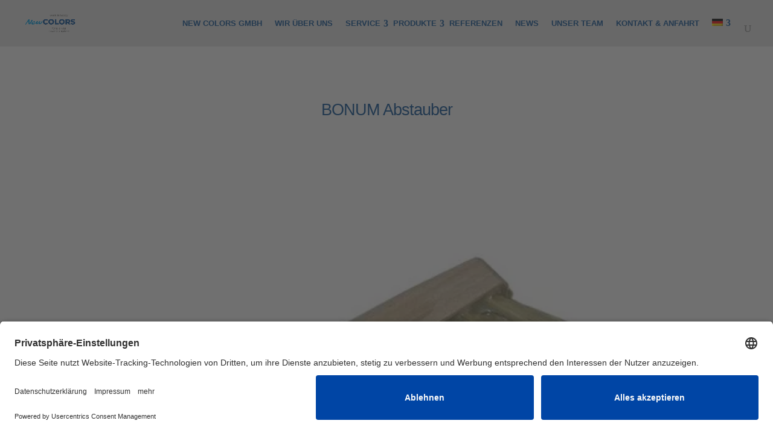

--- FILE ---
content_type: text/html; charset=UTF-8
request_url: https://www.newcolors.bz/tt-gallery/bonum-abstauber/
body_size: 29409
content:
<!DOCTYPE html>
<!--[if IE 6]>
<html id="ie6" lang="de-DE" prefix="og: http://ogp.me/ns#">
<![endif]-->
<!--[if IE 7]>
<html id="ie7" lang="de-DE" prefix="og: http://ogp.me/ns#">
<![endif]-->
<!--[if IE 8]>
<html id="ie8" lang="de-DE" prefix="og: http://ogp.me/ns#">
<![endif]-->
<!--[if !(IE 6) | !(IE 7) | !(IE 8)  ]><!-->
<html lang="de-DE" prefix="og: http://ogp.me/ns#">
<!--<![endif]-->
<head><script>document.cookie="resolution="+Math.max(screen.width,screen.height)+("devicePixelRatio" in window ? ","+devicePixelRatio : ",1")+"; path=/";var tmDocumentWidth = ("devicePixelRatio" in window ? devicePixelRatio : 1) * document.documentElement.clientWidth;</script>
        <meta charset="UTF-8" />
                        
        <meta http-equiv="X-UA-Compatible" content="IE=edge">
        <link rel="pingback" href="https://www.newcolors.bz/xmlrpc.php" />

                <!--[if lt IE 9]>
        <script src="https://www.newcolors.bz/wp-content/themes/Divi/js/html5.js" type="text/javascript"></script>
        <![endif]-->

        <script type="text/javascript">
                document.documentElement.className = 'js';
        </script>

        <script>var et_site_url='https://www.newcolors.bz';var et_post_id='987469195';function et_core_page_resource_fallback(a,b){"undefined"===typeof b&&(b=a.sheet.cssRules&&0===a.sheet.cssRules.length);b&&(a.onerror=null,a.onload=null,a.href?a.href=et_site_url+"/?et_core_page_resource="+a.id+et_post_id:a.src&&(a.src=et_site_url+"/?et_core_page_resource="+a.id+et_post_id))}
</script><title>BONUM Abstauber | New Colors GmbH</title><link rel="stylesheet" href="https://fonts.googleapis.com/css?family=Open%20Sans&display=swap" /><link rel="stylesheet" href="https://www.newcolors.bz/wp-content/cache/min/1/fdcade16b64d807b9dffa3e4a10a5320.css" data-minify="1" />
<link rel="alternate" hreflang="de" href="https://www.newcolors.bz/tt-gallery/bonum-abstauber/" />
<link rel="alternate" hreflang="it" href="https://www.newcolors.bz/it/tt-gallery/bonum-spolverino/" />
<link rel="alternate" hreflang="x-default" href="https://www.newcolors.bz/tt-gallery/bonum-abstauber/" />
<script>document.cookie="resolution="+Math.max(screen.width,screen.height)+("devicePixelRatio" in window ? ","+devicePixelRatio : ",1")+"; path=/";var tmDocumentWidth = ("devicePixelRatio" in window ? devicePixelRatio : 1) * document.documentElement.clientWidth;</script><meta name="viewport" content="width=device-width, initial-scale=1.0, maximum-scale=1.0, user-scalable=0, height=device-height" />
<!-- This site is optimized with the Yoast SEO plugin v4.1 - https://yoast.com/wordpress/plugins/seo/ -->
<meta name="description" content="Abstauber, extra stark. 4-reihig."/>
<meta name="robots" content="noodp"/>
<link rel="canonical" href="https://www.newcolors.bz/tt-gallery/bonum-abstauber/" />
<meta property="og:locale" content="de_DE" />
<meta property="og:type" content="article" />
<meta property="og:title" content="BONUM Abstauber | New Colors GmbH" />
<meta property="og:description" content="Abstauber, extra stark. 4-reihig." />
<meta property="og:url" content="https://www.newcolors.bz/tt-gallery/bonum-abstauber/" />
<meta property="og:site_name" content="New Colors GmbH" />
<meta property="og:image" content="https://www.newcolors.bz/bilder/bonum-abstauber.jpg" />
<meta property="og:image:width" content="500" />
<meta property="og:image:height" content="500" />
<meta name="twitter:card" content="summary" />
<meta name="twitter:description" content="Abstauber, extra stark. 4-reihig." />
<meta name="twitter:title" content="BONUM Abstauber | New Colors GmbH" />
<meta name="twitter:image" content="https://www.newcolors.bz/bilder/bonum-abstauber.jpg" />
<!-- / Yoast SEO plugin. -->

<link rel="alternate" type="application/rss+xml" title="New Colors GmbH &raquo; Feed" href="https://www.newcolors.bz/feed/" />
<link rel="alternate" type="application/rss+xml" title="New Colors GmbH &raquo; Kommentar-Feed" href="https://www.newcolors.bz/comments/feed/" />

		<link rel="preconnect" href="//app.eu.usercentrics.eu">
		<link rel="preconnect" href="//api.eu.usercentrics.eu">
		<link rel="preconnect" href="//sdp.eu.usercentrics.eu">
		<link rel="preload" href="//app.eu.usercentrics.eu/browser-ui/latest/loader.js" as="script">
		<link rel="preload" href="//sdp.eu.usercentrics.eu/latest/uc-block.bundle.js" as="script">
		<link rel="preconnect" href="//privacy-proxy.usercentrics.eu"><link rel="preload" href="//privacy-proxy.usercentrics.eu/latest/uc-block.bundle.js" as="script">
		<script id="usercentrics-cmp" async data-eu-mode="true" data-settings-id="pZt2aym4G" src="https://app.eu.usercentrics.eu/browser-ui/latest/loader.js"></script>
		<script type="application/javascript" src="https://sdp.eu.usercentrics.eu/latest/uc-block.bundle.js"></script><meta content="Divi Child Theme v.1.0.0" name="generator"/>













<style id='custom-article-cards-inline-css' type='text/css'>
.divi-100-article-card .et_pb_blog_grid .article-card__category,
				.divi-100-article-card .et_pb_blog_grid .article-card__date { background-color: #3a3028; }
				.divi-100-article-card .et_pb_blog_grid .article-card__sub-title { color: #3a3028; }
</style>








<script src='https://www.newcolors.bz/wp-includes/js/jquery/jquery.js?ver=1.12.4'></script>
<script src='https://www.newcolors.bz/wp-includes/js/jquery/jquery-migrate.min.js?ver=1.4.1'></script>
<script src='https://www.newcolors.bz/wp-content/plugins/divi_module_slick/slick.min.js?ver=4.7.3'></script>
<script src='https://www.newcolors.bz/wp-content/plugins/divi_module_slick/script.js?ver=4.7.3'></script>
<script data-minify="1" src='https://www.newcolors.bz/wp-content/cache/min/1/wp-content/plugins/tm-divi/js/scripts-418627450e8b7fe4efa61259508facee.js'></script>
<script data-minify="1" src='https://www.newcolors.bz/wp-content/cache/min/1/wp-content/plugins/superfly-menu/includes/vendor/looks_awesome/icon_manager/js/md5-2ecb7051f897e5ebb4c731cdf22da8fc.js'></script>
<script data-minify="1" src='https://www.newcolors.bz/wp-content/cache/min/1/wp-content/plugins/superfly-menu/includes/vendor/looks_awesome/icon_manager/js/util-8387e3cf0dffcc6f7690fb4be4155782.js'></script>
<script type='text/javascript'>
/* <![CDATA[ */
var SF_Opts = {"social":[],"search":"show","blur":"","fade":"no","test_mode":"","hide_def":"","mob_nav":"","sidebar_style":"side","sidebar_behaviour":"slide","alt_menu":"","sidebar_pos":"left","width_panel_1":"275","width_panel_2":"250","width_panel_3":"250","width_panel_4":"200","base_color":"#004a93","opening_type":"click","sub_type":"","sub_opening_type":"hover","label":"metro","label_top":"0px","label_size":"80px","label_vis":"visible","item_padding":"15","bg":"","path":"https:\/\/www.newcolors.bz\/wp-content\/plugins\/superfly-menu\/img\/","menu":"{\"21\":{\"term_id\":21,\"name\":\"Main menu\",\"loc\":{\"pages\":{\"2\":1,\"29782\":1,\"29786\":1,\"29790\":1,\"29871\":1,\"29873\":1,\"29877\":1,\"29879\":1,\"29883\":1,\"29886\":1,\"29889\":1,\"29891\":1,\"29893\":1,\"29895\":1,\"29897\":1,\"29901\":1,\"29903\":1,\"29911\":1,\"987451461\":1,\"987451544\":1,\"987451969\":1,\"987452141\":1,\"987452196\":1},\"cposts\":{\"project\":1},\"cats\":{\"1\":1,\"12\":1,\"26\":1,\"27\":1,\"33\":1},\"taxes\":{},\"langs\":{\"it\":1,\"en\":1,\"de\":1},\"wp_pages\":{\"front\":1,\"home\":1,\"archive\":1,\"single\":1,\"forbidden\":1,\"search\":1},\"ids\":[\"\"]},\"isDef\":true}}","togglers":"","subMenuSupport":"yes","subMenuSelector":"sub-menu, children","activeClassSelector":"current-menu-item","allowedTags":"DIV, NAV, UL, OL, LI, A, P, H1, H2, H3, H4, SPAN","menuData":[],"siteBase":"https:\/\/www.newcolors.bz","plugin_ver":"4.3.5"};
/* ]]> */
</script>
<script src='https://www.newcolors.bz/wp-content/plugins/superfly-menu/js/public.min.js?ver=4.3.5'></script>
<script>
				document.addEventListener( "DOMContentLoaded", function( event ) {
					window.et_location_hash = window.location.hash;
					if ( "" !== window.et_location_hash ) {
						// Prevent jump to anchor - Firefox
						window.scrollTo( 0, 0 );
						var et_anchor_element = document.getElementById( window.et_location_hash.substring( 1 ) );
						if( et_anchor_element === null ) {
						    return;
						}
						window.et_location_hash_style = et_anchor_element.style.display;
						// Prevent jump to anchor - Other Browsers
						et_anchor_element.style.display = "none";
					}
				} );
		</script><link rel='https://api.w.org/' href='https://www.newcolors.bz/wp-json/' />
<link rel="EditURI" type="application/rsd+xml" title="RSD" href="https://www.newcolors.bz/xmlrpc.php?rsd" />
<link rel="wlwmanifest" type="application/wlwmanifest+xml" href="https://www.newcolors.bz/wp-includes/wlwmanifest.xml" /> 
<meta name="generator" content="WordPress 4.7.3" />
<link rel='shortlink' href='https://www.newcolors.bz/?p=987469195' />
<link rel="alternate" type="application/json+oembed" href="https://www.newcolors.bz/wp-json/oembed/1.0/embed?url=https%3A%2F%2Fwww.newcolors.bz%2Ftt-gallery%2Fbonum-abstauber%2F" />
<link rel="alternate" type="text/xml+oembed" href="https://www.newcolors.bz/wp-json/oembed/1.0/embed?url=https%3A%2F%2Fwww.newcolors.bz%2Ftt-gallery%2Fbonum-abstauber%2F&#038;format=xml" />
<meta name="generator" content="WPML ver:3.9.3 stt:3,27;" />
<script>
    var SFM_is_mobile = (function () {
        var n = navigator.userAgent;
        var reg = new RegExp('Android\s([0-9\.]*)')
        var match = n.toLowerCase().match(reg);
        var android =  match ? parseFloat(match[1]) : false;
        if (android && android < 3.6) return

        return n.match(/Android|BlackBerry|IEMobile|iPhone|iPad|iPod|Opera Mini/i)
    })();

	var SFM_skew_disabled = (function($){
		var window_width = $(window).width();
		var sfm_width = 275;
		if(sfm_width * 2 >= window_width){
			return true;
		}
		return false;
	})(jQuery);

    (function(){
        var mob_bar = '';
        var pos = 'left';
        var iconbar = '';
        var classes = SFM_is_mobile ? (mob_bar ? 'sfm-mobile sfm-mob-nav' : 'sfm-mobile'): 'sfm-no-mobile';
        classes += ' sfm-pos-' + pos;
        classes += iconbar ? ' sfm-bar' : '';
		classes += SFM_skew_disabled ? ' sfm-skew-disabled' : '';
        document.getElementsByTagName('html')[0].className = document.getElementsByTagName('html')[0].className + ' ' + classes;
    })()
</script>
<style id="superfly-dynamic-styles">
	@font-face {
		font-family: 'sfm-icomoon';
		src:url('https://www.newcolors.bz/wp-content/plugins/superfly-menu/img/fonts/icomoon.eot?wehgh4');
		src: url('https://www.newcolors.bz/wp-content/plugins/superfly-menu/img/fonts/icomoon.svg?wehgh4#icomoon') format('svg'),
		url('https://www.newcolors.bz/wp-content/plugins/superfly-menu/img/fonts/icomoon.eot?#iefixwehgh4') format('embedded-opentype'),
		url('https://www.newcolors.bz/wp-content/plugins/superfly-menu/img/fonts/icomoon.woff?wehgh4') format('woff'),
		url('https://www.newcolors.bz/wp-content/plugins/superfly-menu/img/fonts/icomoon.ttf?wehgh4') format('truetype');
		font-weight: normal;
		font-style: normal;
	}
	#sfm-sidebar.sfm-vertical-nav .sfm-has-child-menu .sfm-sm-indicator i:after {
		content: '\e610';
		-webkit-transition: all 0.3s cubic-bezier(0.215, 0.061, 0.355, 1);
		-moz-transition: all 0.3s cubic-bezier(0.215, 0.061, 0.355, 1);
		-o-transition: all 0.3s cubic-bezier(0.215, 0.061, 0.355, 1);
		transition: all 0.3s cubic-bezier(0.215, 0.061, 0.355, 1);
		-webkit-backface-visibility: hidden;
		display: inline-block;
	}

    .sfm-navicon, .sfm-navicon:after, .sfm-navicon:before, .sfm-sidebar-close:before, .sfm-sidebar-close:after {
       height: 5px !important;
    }
    .sfm-label-square .sfm-navicon-button, .sfm-label-rsquare .sfm-navicon-button, .sfm-label-circle .sfm-navicon-button {
        border-width: 5px !important;
    }

    .sfm-vertical-nav .sfm-submenu-visible > a .sfm-sm-indicator i:after {
		-webkit-transform: rotate(180deg);
		-moz-transform: rotate(180deg);
		-ms-transform: rotate(180deg);
		-o-transform: rotate(180deg);
		transform: rotate(180deg);
	}

	#sfm-mob-navbar .sfm-navicon-button:after {
		/*width: 30px;*/
	}

	.sfm-pos-right .sfm-vertical-nav .sfm-has-child-menu > a:before {
		display: none;
	}

	#sfm-sidebar.sfm-vertical-nav .sfm-menu .sfm-sm-indicator {
		background: rgba(255,255,255,0.085);
	}

	.sfm-pos-right #sfm-sidebar.sfm-vertical-nav .sfm-menu li a {
		/*padding-left: 10px !important;*/
	}

	.sfm-pos-right #sfm-sidebar.sfm-vertical-nav .sfm-sm-indicator {
		left: auto;
		right: 0;
	}



.sfm-mobile #sfm-sidebar.sfm-compact-header .sfm-logo img {
	max-height: 75px;
}

#sfm-sidebar.sfm-compact .sfm-nav {
	min-height: 50vh;
	height: auto;
	max-height: none;
	margin-top: 0px;
}

#sfm-sidebar.sfm-compact-footer .sfm-social {
	margin-top: 30px;
	margin-bottom: 10px;
	position: relative;
}

#sfm-sidebar.sfm-compact .sfm-sidebar-bg {
	min-height: 150%;
}

#sfm-sidebar.sfm-compact  input[type=search] {
	font-size: 16px;
}
/*}*/

#sfm-sidebar .sfm-sidebar-bg, #sfm-sidebar .sfm-social {
	background-color: #004a93 !important;
}


#sfm-sidebar, .sfm-sidebar-bg, #sfm-sidebar .sfm-nav, #sfm-sidebar .sfm-logo, #sfm-sidebar .sfm-social, .sfm-style-toolbar .sfm-copy {
	width: 275px;
}
#sfm-sidebar:not(.sfm-iconbar) .sfm-menu li > a span{
	max-width: calc(275px - 80px);}
#sfm-sidebar .sfm-social {
	background-color: transparent !important;
}

    


	#sfm-sidebar .sfm-menu li a,
#sfm-sidebar .sfm-chapter,
#sfm-sidebar .widget-area,
.sfm-search-form input {
	padding-left: 28px !important;
}


#sfm-sidebar.sfm-compact  .sfm-social li {
	text-align: left;
}

#sfm-sidebar.sfm-compact  .sfm-social:before {
	right: auto;
	left: auto;
left: 10%;
}


#sfm-sidebar:after {
	display: none !important;
}





#sfm-sidebar,
.sfm-pos-right .sfm-sidebar-slide.sfm-body-pushed #sfm-mob-navbar {
	-webkit-transform: translate(-275px,0);
	-moz-transform: translate(-275px,0);
	-ms-transform: translate(-275px,0);
	-o-transform: translate(-275px,0);
	transform: translate(-275px,0);
	-webkit-transform: translate3d(-275px,0,0);
	-moz-transform: translate3d(-275px,0,0);
	-ms-transform: translate3d(-275px,0,0);
	-o-transform: translate3d(-275px,0,0);
	transform: translate3d(-275px,0,0);
}

.sfm-pos-right #sfm-sidebar, .sfm-sidebar-slide.sfm-body-pushed #sfm-mob-navbar {
	-webkit-transform: translate(275px,0);
	-moz-transform: translate(275px,0);
	-ms-transform: translate(275px,0);
	-o-transform: translate(275px,0);
	transform: translate(275px,0);
	-webkit-transform: translate3d(275px,0,0);
	-moz-transform: translate3d(275px,0,0);
	-ms-transform: translate3d(275px,0,0);
	-o-transform: translate3d(275px,0,0);
	transform: translate3d(275px,0,0);
}

.sfm-pos-left #sfm-sidebar .sfm-view-level-1 {
	left: 275px;
	width: 250px;
	-webkit-transform: translate(-250px,0);
	-moz-transform: translate(-250px,0);
	-ms-transform: translate(-250px,0);
	-o-transform: translate(-250px,0);
	transform: translate(-250px,0);
	-webkit-transform: translate3d(-250px,0,0);
	-moz-transform: translate3d(-250px,0,0);
	-ms-transform: translate3d(-250px,0,0);
	-o-transform: translate3d(-250px,0,0);
	transform: translate3d(-250px,0,0);
}

.sfm-pos-right #sfm-sidebar .sfm-view-level-1 {
	left: auto;
	right: 275px;
	width: 250px;
	-webkit-transform: translate(250px,0);
	-moz-transform: translate(250px,0);
	-ms-transform: translate(250px,0);
	-o-transform: translate(250px,0);
	transform: translate(250px,0);
	-webkit-transform: translate3d(250px,0,0);
	-moz-transform: translate3d(250px,0,0);
	-ms-transform: translate3d(250px,0,0);
	-o-transform: translate3d(250px,0,0);
	transform: translate3d(250px,0,0);
}

.sfm-pos-left #sfm-sidebar .sfm-view-level-2 {
	left: 525px;
	width: 250px;
	-webkit-transform: translate(-775px,0);
	-moz-transform: translate(-775px,0);
	-ms-transform: translate(-775px,0);
	-o-transform: translate(-775px,0);
	transform: translate(-775px,0);
	-webkit-transform: translate3d(-775px,0,0);
	-moz-transform: translate3d(-775px,0,0);
	-ms-transform: translate3d(-775px,0,0);
	-o-transform: translate3d(-775px,0,0);
	transform: translate3d(-775px,0,0);
}

.sfm-pos-right #sfm-sidebar .sfm-view-level-2
{
	left: auto;
	right: 525px;
	width: 250px;
	-webkit-transform: translate(775px,0);
	-moz-transform: translate(775px,0);
	-ms-transform: translate(775px,0);
	-o-transform: translate(775px,0);
	transform: translate(775px,0);
	-webkit-transform: translate3d(775px,0,0);
	-moz-transform: translate3d(775px,0,0);
	-ms-transform: translate3d(775px,0,0);
	-o-transform: translate3d(775px,0,0);
	transform: translate3d(775px,0,0);
}

.sfm-pos-left #sfm-sidebar .sfm-view-level-3 {
	left: 775px;
	width: 200px;
	-webkit-transform: translate(-775px,0);
	-moz-transform: translate(-775px,0);
	-ms-transform: translate(-775px,0);
	-o-transform: translate(-775px,0);
	transform: translate(-775px,0);
	-webkit-transform: translate3d(-775px,0,0);
	-moz-transform: translate3d(-775px,0,0);
	-ms-transform: translate3d(-775px,0,0);
	-o-transform: translate3d(-775px,0,0);
	transform: translate3d(-775px,0,0);
}

.sfm-pos-right #sfm-sidebar .sfm-view-level-3 {
	left: auto;
	right: 775px;
	width: 200px;
	-webkit-transform: translate(775px,0);
	-moz-transform: translate(775px,0);
	-ms-transform: translate(775px,0);
	-o-transform: translate(775px,0);
	transform: translate(775px,0);
	-webkit-transform: translate3d(775px,0,0);
	-moz-transform: translate3d(775px,0,0);
	-ms-transform: translate3d(775px,0,0);
	-o-transform: translate3d(775px,0,0);
	transform: translate3d(775px,0,0);
}

.sfm-view-pushed-1 #sfm-sidebar .sfm-view-level-2 {
	-webkit-transform: translate(-250px,0);
	-moz-transform: translate(-250px,0);
	-ms-transform: translate(-250px,0);
	-o-transform: translate(-250px,0);
	transform: translate(-250px,0);
	-webkit-transform: translate3d(-250px,0,0);
	-moz-transform: translate3d(-250px,0,0);
	-ms-transform: translate3d(-250px,0,0);
	-o-transform: translate3d(-250px,0,0);
	transform: translate3d(-250px,0,0);
}

.sfm-pos-right .sfm-view-pushed-1 #sfm-sidebar .sfm-view-level-2 {
	-webkit-transform: translate(250px,0);
	-moz-transform: translate(250px,0);
	-ms-transform: translate(250px,0);
	-o-transform: translate(250px,0);
	transform: translate(250px,0);
	-webkit-transform: translate3d(250px,0,0);
	-moz-transform: translate3d(250px,0,0);
	-ms-transform: translate3d(250px,0,0);
	-o-transform: translate3d(250px,0,0);
	transform: translate3d(250px,0,0);
}

.sfm-view-pushed-2 #sfm-sidebar .sfm-view-level-3 {
	-webkit-transform: translate(-200px,0);
	-moz-transform: translate(-200px,0);
	-ms-transform: translate(-200px,0);
	-o-transform: translate(-200px,0);
	transform: translate(-200px,0);
	-webkit-transform: translate3d(-200px,0,0);
	-moz-transform: translate3d(-200px,0,0);
	-ms-transform: translate3d(-200px,0,0);
	-o-transform: translate3d(-200px,0,0);
	transform: translate3d(-200px,0,0);
}

.sfm-pos-right .sfm-view-pushed-2 #sfm-sidebar .sfm-view-level-3 {
	-webkit-transform: translate(200px,0);
	-moz-transform: translate(200px,0);
	-ms-transform: translate(200px,0);
	-o-transform: translate(200px,0);
	transform: translate(200px,0);
	-webkit-transform: translate3d(200px,0,0);
	-moz-transform: translate3d(200px,0,0);
	-ms-transform: translate3d(200px,0,0);
	-o-transform: translate3d(200px,0,0);
	transform: translate3d(200px,0,0);
}

#sfm-sidebar .sfm-view-level-1, #sfm-sidebar ul.sfm-menu-level-1 {
	background: #60c6d8;
}


#sfm-sidebar .sfm-menu a img{
	max-width: 40px;
	max-height: 40px;
}
#sfm-sidebar .sfm-menu .la_icon{
	font-size: 40px;
	min-width: 40px;
	min-height: 40px;
}

#sfm-sidebar li.sfm-active-class > a {
	background: #60c6d8;
}

#sfm-sidebar .sfm-view-level-2, #sfm-sidebar ul.sfm-menu-level-2 {
	background: #004a93;
}

#sfm-sidebar .sfm-view-level-3, #sfm-sidebar ul.sfm-menu-level-3 {
	background: #9e466b;
}

#sfm-sidebar .sfm-menu-level-0 li, #sfm-sidebar .sfm-menu-level-0 li a, .sfm-title h3 {
	color: #fff;
}

#sfm-sidebar .sfm-menu li a, #sfm-sidebar .sfm-chapter, #sfm-sidebar .sfm-search-form {
	padding: 15px 0;
	text-transform: capitalize;
}

#sfm-sidebar .sfm-search-form span {
	top: 19px;
}

#sfm-sidebar {
	font-family: inherit;
}

#sfm-sidebar .sfm-sm-indicator {
	line-height: 20px;
}

#sfm-sidebar .sfm-search-form input {
	font-size: 20px;
}

#sfm-sidebar .sfm-menu li a, #sfm-sidebar .sfm-menu .sfm-chapter {
	font-family: inherit;
	font-weight: normal;
	font-size: 20px;
	text-align: left;
	-moz-font-smoothing: antialiased;
	-webkit-font-smoothing: antialiased;
	font-smoothing: antialiased;
	text-rendering: optimizeLegibility;
}
#sfm-sidebar .sfm-widget,
#sfm-sidebar .widget-area{
	text-align: left;
}
#sfm-sidebar .sfm-menu .sfm-chapter {
	font-size: 15px;
	margin-top: 15px;
}
#sfm-sidebar .sfm-menu .sfm-chapter div{
	font-family: inherit;
	font-size: 15px;
}
.sfm-rollback a {
	font-family: inherit;
}
#sfm-sidebar .sfm-menu .la_icon{
	color: #777;
}

#sfm-sidebar .sfm-menu-level-0 li .sfm-sm-indicator i,#sfm-sidebar .sfm-menu-level-0 .sfm-sl, .sfm-title h2, .sfm-social:after {
	color: #fff;
}#sfm-sidebar .sfm-menu-level-1 li .sfm-sm-indicator i,#sfm-sidebar .sfm-menu-level-1 .sfm-sl {
	 color: #fff;
 }#sfm-sidebar .sfm-menu-level-2 li .sfm-sm-indicator i,#sfm-sidebar .sfm-menu-level-2 .sfm-sl {
	  color: #aaaaaa;
  }#sfm-sidebar .sfm-menu-level-3 li .sfm-sm-indicator i,#sfm-sidebar .sfm-menu-level-3 .sfm-sl {
	   color: #aaaaaa;
   }
    .sfm-menu-level-0 .sfm-chapter {
        color: #fff !important;
    }    .sfm-menu-level-1 .sfm-chapter {
        color: #FFFFFF !important;
    }    .sfm-menu-level-2 .sfm-chapter {
        color: #FFFFFF !important;
    }    .sfm-menu-level-3 .sfm-chapter {
        color: #FFFFFF !important;
    }
#sfm-sidebar .sfm-view-level-1 li a,
#sfm-sidebar .sfm-menu-level-1 li a{
	color: #ffffff;
	border-color: #ffffff;
}

#sfm-sidebar:after {
	background-color: #004a93;
}

#sfm-sidebar .sfm-view-level-2 li a,
#sfm-sidebar .sfm-menu-level-2 li a{
	color: #ffffff;
	border-color: #ffffff;
}

#sfm-sidebar .sfm-view-level-3 li a,
#sfm-sidebar .sfm-menu-level-3 li a {
	color: #ffffff;
	border-color: #ffffff;
}

.sfm-navicon-button {
	top: 0px;
}

.sfm-mobile .sfm-navicon-button {
	top: 0px;
}

	.sfm-navicon-button {
	left: 0px !important;;
}
.sfm-mobile .sfm-navicon-button {
	left: inherit;
}

.sfm-no-mobile.sfm-pos-left.sfm-bar body, .sfm-no-mobile.sfm-pos-left.sfm-bar #wpadminbar {
padding-left: 275px !important;
}
.sfm-no-mobile.sfm-pos-right.sfm-bar body, .sfm-no-mobile.sfm-pos-right.sfm-bar #wpadminbar {
padding-right: 275px !important;
}
.sfm-navicon:after,
.sfm-label-text .sfm-navicon:after,
.sfm-label-none .sfm-navicon:after {
	top: -15px;
}
.sfm-navicon:before,
.sfm-label-text .sfm-navicon:before,
.sfm-label-none .sfm-navicon:before {
	top: 15px;
}

.sfm-body-pushed #sfm-overlay, body[class*="sfm-view-pushed"] #sfm-overlay {
	opacity: 0;
}


.sfm-navicon-button:after {
	display: block;
	content: "Menü";
	line-height: 18px;
	font-size: 12px;
	font-weight: normal;
	text-align: center;
	text-decoration: none !important;
    position: absolute;
    left: -50%;
    top: 100%;
    width: 200%;
    margin: 5px 0 0 0;
	color: #fff;
}

.sfm-label-none .sfm-navicon-button:after {
    /*margin: -8px 0 0 -5px;*/
    /*left: 100%;*/
    /*top: 50%;*/
    /*width: auto;*/
}



.sfm-style-skew #sfm-sidebar .sfm-social{
	height: auto;
	/*min-height: 75px;*/
}
.sfm-style-skew #sfm-sidebar .sfm-menu-level-0 li:hover,
.sfm-style-skew #sfm-sidebar .sfm-menu-level-0 li a:hover{
	color: #fff;
}
.sfm-theme-top .sfm-sidebar-bg,
.sfm-theme-bottom .sfm-sidebar-bg{
	width: 550px;
}
/* Pos left */
.sfm-theme-top .sfm-sidebar-bg{
	-webkit-transform: translate3d(-275px,0,0) skewX(-20.65deg);
	-moz-transform: translate3d(-275px,0,0) skewX(-20.65deg);
	-ms-transform: translate3d(-275px,0,0) skewX(-20.65deg);
	-o-transform: translate3d(-275px,0,0) skewX(-20.65deg);
	transform: translate3d(-275px,0,0) skewX(-20.65deg);
}
.sfm-theme-bottom .sfm-sidebar-bg{
	-webkit-transform: translate3d(-550px,0,0) skewX(20.65deg);
	-moz-transform: translate3d(-550px,0,0) skewX(20.65deg);
	-ms-transform: translate3d(-550px,0,0) skewX(20.65deg);
	-o-transform: translate3d(-550px,0,0) skewX(20.65deg);
	transform: translate3d(-275px,0,0) skewX(20.65deg);
}
/* Pos right */
.sfm-pos-right .sfm-theme-top .sfm-sidebar-bg{
	-webkit-transform: translate3d(-0px,0,0) skewX(20.65deg);
	-moz-transform: translate3d(-0px,0,0) skewX(20.65deg);
	-ms-transform: translate3d(-0px,0,0) skewX(20.65deg);
	-o-transform: translate3d(-0px,0,0) skewX(20.65deg);
	transform: translate3d(-0px,0,0) skewX(20.65deg);
}
.sfm-pos-right .sfm-theme-bottom .sfm-sidebar-bg{
	-webkit-transform: translate3d(-0px,0,0) skewX(-20.65deg);
	-moz-transform: translate3d(-0px,0,0) skewX(-20.65deg);
	-ms-transform: translate3d(-0px,0,0) skewX(-20.65deg);
	-o-transform: translate3d(-0px,0,0) skewX(-20.65deg);
	transform: translate3d(-0px,0,0) skewX(-20.65deg);
}
.sfm-sidebar-exposed.sfm-theme-top .sfm-sidebar-bg,
.sfm-sidebar-always .sfm-theme-top .sfm-sidebar-bg{
	-webkit-transform: translate3d(-141.5px,0,0) skewX(-20.65deg);
	-moz-transform: translate3d(-141.5px,0,0) skewX(-20.65deg);
	-ms-transform: translate3d(-141.5px,0,0) skewX(-20.65deg);
	-o-transform: translate3d(-141.5px,0,0) skewX(-20.65deg);
	transform: translate3d(-141.5px,0,0) skewX(-20.65deg);
}
.sfm-pos-right .sfm-sidebar-exposed.sfm-theme-top .sfm-sidebar-bg,
.sfm-pos-right .sfm-sidebar-always .sfm-theme-top .sfm-sidebar-bg{
	-webkit-transform: translate3d(-275px,0,0) skewX(20.65deg);
	-moz-transform: translate3d(-275px,0,0) skewX(20.65deg);
	-ms-transform: translate3d(-275px,0,0) skewX(20.65deg);
	-o-transform: translate3d(-275px,0,0) skewX(20.65deg);
	transform: translate3d(-137.5px,0,0) skewX(20.65deg);
}
.sfm-sidebar-exposed.sfm-theme-bottom .sfm-sidebar-bg,
.sfm-sidebar-always .sfm-theme-bottom .sfm-sidebar-bg{
	-webkit-transform: translate3d(0,0,0) skewX(20.65deg);
	-moz-transform: translate3d(0,0,0) skewX(20.65deg);
	-ms-transform: translate3d(0,0,0) skewX(20.65deg);
	-o-transform: translate3d(0,0,0) skewX(20.65deg);
	transform: translate3d(0,0,0) skewX(20.65deg);
}
.sfm-pos-right .sfm-sidebar-exposed.sfm-theme-bottom .sfm-sidebar-bg,
.sfm-pos-right .sfm-sidebar-always .sfm-theme-bottom .sfm-sidebar-bg{
	-webkit-transform: translate3d(-279px,0,0) skewX(-20.65deg);
	-moz-transform: translate3d(-279px,0,0) skewX(-20.65deg);
	-ms-transform: translate3d(-279px,0,0) skewX(-20.65deg);
	-o-transform: translate3d(-279px,0,0) skewX(-20.65deg);
	transform: translate3d(-279px,0,0) skewX(-20.65deg);
}

/* Always visible */
.sfm-sidebar-always.sfm-theme-top .sfm-sidebar-bg{
	-webkit-transform: skewX(-20.65deg);
	-moz-transform: skewX(-20.65deg);
	-ms-transform: skewX(-20.65deg);
	-o-transform: skewX(-20.65deg);
	transform: skewX(-20.65deg);
}
.sfm-pos-right .sfm-sidebar-always.sfm-theme-top .sfm-sidebar-bg{
	-webkit-transform: skewX(20.65deg);
	-moz-transform: skewX(20.65deg);
	-ms-transform: skewX(20.65deg);
	-o-transform: skewX(20.65deg);
	transform: skewX(20.65deg);
}
.sfm-sidebar-always.sfm-theme-bottom .sfm-sidebar-bg{
	-webkit-transform: skewX(-160.65deg);
	-moz-transform: skewX(-160.65deg);
	-ms-transform: skewX(-160.65deg);
	-o-transform: skewX(-160.65deg);
	transform: skewX(-160.65deg);
}
.sfm-pos-right .sfm-sidebar-always.sfm-theme-bottom .sfm-sidebar-bg{
	-webkit-transform: skewX(160.65deg);
	-moz-transform: skewX(160.65deg);
	-ms-transform: skewX(160.65deg);
	-o-transform: skewX(160.65deg);
	transform: skewX(160.65deg);
}

.sfm-navicon,
.sfm-navicon:after,
.sfm-navicon:before,
.sfm-label-metro .sfm-navicon-button,
#sfm-mob-navbar {
	background-color: #60c6d8;
}

.sfm-label-metro .sfm-navicon,
#sfm-mob-navbar .sfm-navicon,
.sfm-label-metro .sfm-navicon:after,
#sfm-mob-navbar .sfm-navicon:after,
.sfm-label-metro .sfm-navicon:before,
#sfm-mob-navbar .sfm-navicon:before  {
	background-color: #fff;
}
.sfm-navicon-button .sf_label_icon{
	color: #fff;
}

.sfm-label-square .sfm-navicon-button,
.sfm-label-rsquare .sfm-navicon-button,
.sfm-label-circle .sfm-navicon-button {
	color: #60c6d8;
}

.sfm-navicon-button .sf_label_icon{
	width: 80px;
	height: 80px;
	font-size: calc(80px * .6);
}
.sfm-navicon-button .sf_label_icon.la_icon_manager_custom{
	width: 80px;
	height: 80px;
}
.sfm-navicon-button.sf_label_default{
	width: 80px;
	height: 80px;
}

#sfm-sidebar [class*="sfm-icon-"] {
	color: #aaaaaa;
}

#sfm-sidebar .sfm-social li {
	border-color: #aaaaaa;
}

#sfm-sidebar .sfm-social a {
	color: #aaaaaa;
}

#sfm-sidebar .sfm-search-form {
	background-color: rgba(255, 255, 255, 0.05);
}



	#sfm-sidebar li:hover span[class*='fa-'] {
		opacity: 1 !important;
	}
#sfm-sidebar .sfm-social a {
    color: #fff;
}</style>


<script>

    (function (){
        var insertListener = function(event){
            if (event.animationName == "bodyArrived") {
                afterContentArrived();
            }
        }
        var timer, _timer;
        var transition = '';

        if (document.addEventListener && false) {
            document.addEventListener("animationstart", insertListener, false); // standard + firefox
            document.addEventListener("MSAnimationStart", insertListener, false); // IE
            document.addEventListener("webkitAnimationStart", insertListener, false); // Chrome + Safari
        } else {
            timer = setInterval(function(){
                if (document.body) { //
                    clearInterval(timer);
                    afterContentArrived();
                }
            },14);
        }

        function afterContentArrived() {
            clearTimeout(_timer);

            if (window.jQuery) {
                jQuery('body').fadeIn();
                jQuery(document).trigger('sfm_doc_body_arrived');
                window.SFM_EVENT_DISPATCHED = true;
            } else {
                _timer = setTimeout(function(){
                    afterContentArrived();
                },14);
            }
        }
    })()
</script>
<script type='text/javascript'>var SFM_template ="<div class=\"\r\n        sfm-rollback\r\n        sfm-color1\r\n        sfm-theme-none        sfm-label-visible        sfm-label-metro         sfm-label-text                \"\r\n        style=\"\">\r\n    <div class='sfm-navicon-button x sf_label_default '><div class=\"sfm-navicon\"><\/div>    <\/div>\r\n<\/div>\r\n<div id=\"sfm-sidebar\" style=\"opacity:0\" class=\"sfm-theme-none sfm-hl-semi sfm-indicators\">\r\n    <div class=\"sfm-scroll-wrapper\">\r\n        <div class=\"sfm-scroll\">\r\n            <div class=\"sfm-sidebar-close\"><\/div>\r\n            <div class=\"sfm-logo\">\r\n                                                                        <a href=\"https:\/\/www.newcolors.bz\">\r\n                        <img src=\"https:\/\/www.newcolors.bz\/bilder\/sf-logo.png\" alt=\"\">\r\n                    <\/a>\r\n                                                <div class=\"sfm-title\"><\/div>\r\n            <\/div>\r\n            <nav class=\"sfm-nav\">\r\n                <div class=\"sfm-va-middle\">\r\n                    <ul id=\"sfm-nav\" class=\"menu\"><li id=\"menu-item-29959\" class=\"menu-item menu-item-type-post_type menu-item-object-page menu-item-home menu-item-29959\"><a href=\"https:\/\/www.newcolors.bz\">New Colors GmbH<\/a><\/li>\n<li id=\"menu-item-987458194\" class=\"menu-item menu-item-type-post_type menu-item-object-page menu-item-987458194\"><a href=\"https:\/\/www.newcolors.bz\/wir-ueber-uns.html\">Wir \u00fcber uns<\/a><\/li>\n<li id=\"menu-item-987452903\" class=\"menu-item menu-item-type-post_type menu-item-object-page menu-item-has-children menu-item-987452903\"><a href=\"https:\/\/www.newcolors.bz\/service.html\">Service<\/a>\n<ul class=\"sub-menu\">\n\t<li id=\"menu-item-987457227\" class=\"menu-item menu-item-type-custom menu-item-object-custom menu-item-987457227\"><a href=\"\/service-newcolor.html#mischservice\">Mischservice<\/a><\/li>\n\t<li id=\"menu-item-987457228\" class=\"menu-item menu-item-type-custom menu-item-object-custom menu-item-987457228\"><a href=\"\/service-newcolor.html#maschinenverleih\">Maschinenverleih<\/a><\/li>\n\t<li id=\"menu-item-987457229\" class=\"menu-item menu-item-type-custom menu-item-object-custom menu-item-987457229\"><a href=\"\/service-newcolor.html#lieferservice\">Lieferservice<\/a><\/li>\n\t<li id=\"menu-item-987470672\" class=\"menu-item menu-item-type-post_type menu-item-object-page menu-item-987470672\"><a href=\"https:\/\/www.newcolors.bz\/produkte\/bastelbedarf.html\">Bastelbedarf<\/a><\/li>\n\t<li id=\"menu-item-987464427\" class=\"menu-item menu-item-type-custom menu-item-object-custom menu-item-987464427\"><a target=\"_blank\" href=\"https:\/\/shop.newcolors.bz\/\">NEU &#8211; WEBSHOP<\/a><\/li>\n<\/ul>\n<\/li>\n<li id=\"menu-item-987464491\" class=\"menu-item menu-item-type-custom menu-item-object-custom menu-item-has-children menu-item-987464491\"><a href=\"\/produkte\/malerartikel.html\">Produkte<\/a>\n<ul class=\"sub-menu\">\n\t<li id=\"menu-item-987464404\" class=\"menu-item menu-item-type-custom menu-item-object-custom menu-item-987464404\"><a target=\"_blank\" href=\"\/bilder\/bastelkatalog-2023-2024.pdf\">BASTELKATALOG 2023\/2024<\/a><\/li>\n<\/ul>\n<\/li>\n<li id=\"menu-item-987457248\" class=\"menu-item menu-item-type-post_type menu-item-object-page menu-item-987457248\"><a href=\"https:\/\/www.newcolors.bz\/referenzen.html\">Referenzen<\/a><\/li>\n<li id=\"menu-item-987457296\" class=\"menu-item menu-item-type-post_type menu-item-object-page menu-item-987457296\"><a href=\"https:\/\/www.newcolors.bz\/news.html\">News<\/a><\/li>\n<li id=\"menu-item-987468697\" class=\"menu-item menu-item-type-post_type menu-item-object-page menu-item-987468697\"><a href=\"https:\/\/www.newcolors.bz\/team-kontakt.html\">Unser Team<\/a><\/li>\n<li id=\"menu-item-987469687\" class=\"menu-item menu-item-type-post_type menu-item-object-page menu-item-987469687\"><a href=\"https:\/\/www.newcolors.bz\/anfahrt.html\">Kontakt &#038; Anfahrt<\/a><\/li>\n<li id=\"menu-item-wpml-ls-21-de\" class=\"menu-item wpml-ls-slot-21 wpml-ls-item wpml-ls-item-de wpml-ls-current-language wpml-ls-menu-item wpml-ls-first-item menu-item-type-wpml_ls_menu_item menu-item-object-wpml_ls_menu_item menu-item-has-children menu-item-wpml-ls-21-de\"><a href=\"https:\/\/www.newcolors.bz\/tt-gallery\/bonum-abstauber\/\"><img class=\"wpml-ls-flag\" src=\"https:\/\/www.newcolors.bz\/wp-content\/plugins\/sitepress-multilingual-cms\/res\/flags\/de.png\" alt=\"de\" title=\"de\"><\/a>\n<ul class=\"sub-menu\">\n\t<li id=\"menu-item-wpml-ls-21-it\" class=\"menu-item wpml-ls-slot-21 wpml-ls-item wpml-ls-item-it wpml-ls-menu-item wpml-ls-last-item menu-item-type-wpml_ls_menu_item menu-item-object-wpml_ls_menu_item menu-item-wpml-ls-21-it\"><a href=\"https:\/\/www.newcolors.bz\/it\/tt-gallery\/bonum-spolverino\/\"><img class=\"wpml-ls-flag\" src=\"https:\/\/www.newcolors.bz\/wp-content\/plugins\/sitepress-multilingual-cms\/res\/flags\/it.png\" alt=\"it\" title=\"it\"><\/a><\/li>\n<\/ul>\n<\/li>\n<\/ul>                    <div class=\"widget-area\"><\/div>\r\n                <\/div>\r\n            <\/nav>\r\n            <ul class=\"sfm-social\"><\/ul>\r\n                            <div class=\"sfm-widget sfm-widget-bottom sfm-copy\">\r\n                    <p style=\"text-align: center;\"><span style=\"color: #ffffff;\">\u00a9 New Colors GmbH<\/span><\/p>                <\/div>\r\n                    <\/div>\r\n    <\/div>\r\n    <div class=\"sfm-sidebar-bg\"><\/div>\r\n    <div class=\"sfm-view sfm-view-level-custom\">\r\n        <span class=\"sfm-close\"><\/span>\r\n            <\/div>\r\n<\/div>\r\n<div id=\"sfm-overlay-wrapper\"><div id=\"sfm-overlay\"><\/div><\/div>"</script><link rel="shortcut icon" href="https://www.newcolors.bz/bilder/icon-colorz.png" /><script data-cfasync="false"> var dFlipLocation = "https://www.newcolors.bz/wp-content/plugins/3d-flipbook-dflip-lite/assets/"; var dFlipWPGlobal = {"text":{"toggleSound":"Turn on\/off Sound","toggleThumbnails":"Toggle Thumbnails","toggleOutline":"Toggle Outline\/Bookmark","previousPage":"Previous Page","nextPage":"Next Page","toggleFullscreen":"Toggle Fullscreen","zoomIn":"Zoom In","zoomOut":"Zoom Out","toggleHelp":"Toggle Help","singlePageMode":"Single Page Mode","doublePageMode":"Double Page Mode","downloadPDFFile":"Download PDF File","gotoFirstPage":"Goto First Page","gotoLastPage":"Goto Last Page","share":"Share","mailSubject":"I wanted you to see this FlipBook","mailBody":"Check out this site {{url}}","loading":"DearFlip: Loading "},"moreControls":"download,pageMode,startPage,endPage,sound","hideControls":"","scrollWheel":"true","backgroundColor":"#777","backgroundImage":"","height":"auto","paddingLeft":"20","paddingRight":"20","controlsPosition":"bottom","duration":800,"soundEnable":"true","enableDownload":"true","enableAnnotation":"false","enableAnalytics":"false","webgl":"true","hard":"none","maxTextureSize":"1600","rangeChunkSize":"524288","zoomRatio":1.5,"stiffness":3,"pageMode":"0","singlePageMode":"0","pageSize":"0","autoPlay":"false","autoPlayDuration":5000,"autoPlayStart":"false","linkTarget":"2","sharePrefix":"dearflip-"};</script>				<link rel="preconnect" href="https://fonts.gstatic.com" crossorigin />
				
				
				                <style>
                    
					div[id*='ajaxsearchlitesettings'].searchsettings .asl_option_inner label {
						font-size: 0px !important;
						color: rgba(0, 0, 0, 0);
					}
					div[id*='ajaxsearchlitesettings'].searchsettings .asl_option_inner label:after {
						font-size: 11px !important;
						position: absolute;
						top: 0;
						left: 0;
						z-index: 1;
					}
					.asl_w_container {
						width: 100%;
						margin: 0px 0px 0px 0px;
						min-width: 200px;
					}
					div[id*='ajaxsearchlite'].asl_m {
						width: 100%;
					}
					div[id*='ajaxsearchliteres'].wpdreams_asl_results div.resdrg span.highlighted {
						font-weight: bold;
						color: rgba(217, 49, 43, 1);
						background-color: rgba(238, 238, 238, 1);
					}
					div[id*='ajaxsearchliteres'].wpdreams_asl_results .results img.asl_image {
						width: 70px;
						height: 70px;
						object-fit: cover;
					}
					div.asl_r .results {
						max-height: none;
					}
				
						div.asl_r.asl_w.vertical .results .item::after {
							display: block;
							position: absolute;
							bottom: 0;
							content: '';
							height: 1px;
							width: 100%;
							background: #D8D8D8;
						}
						div.asl_r.asl_w.vertical .results .item.asl_last_item::after {
							display: none;
						}
					                </style>
                <link rel="icon" href="https://www.newcolors.bz/bilder/cropped-icon-colorz-32x32.png" sizes="32x32" />
<link rel="icon" href="https://www.newcolors.bz/bilder/cropped-icon-colorz-192x192.png" sizes="192x192" />
<link rel="apple-touch-icon-precomposed" href="https://www.newcolors.bz/bilder/cropped-icon-colorz-180x180.png" />
<meta name="msapplication-TileImage" content="https://www.newcolors.bz/bilder/cropped-icon-colorz-270x270.png" />
<style id="et-divi-customizer-global-cached-inline-styles">body,.et_pb_column_1_2 .et_quote_content blockquote cite,.et_pb_column_1_2 .et_link_content a.et_link_main_url,.et_pb_column_1_3 .et_quote_content blockquote cite,.et_pb_column_3_8 .et_quote_content blockquote cite,.et_pb_column_1_4 .et_quote_content blockquote cite,.et_pb_blog_grid .et_quote_content blockquote cite,.et_pb_column_1_3 .et_link_content a.et_link_main_url,.et_pb_column_3_8 .et_link_content a.et_link_main_url,.et_pb_column_1_4 .et_link_content a.et_link_main_url,.et_pb_blog_grid .et_link_content a.et_link_main_url,body .et_pb_bg_layout_light .et_pb_post p,body .et_pb_bg_layout_dark .et_pb_post p{font-size:19px}.et_pb_slide_content,.et_pb_best_value{font-size:21px}body{color:#004a93}h1,h2,h3,h4,h5,h6{color:#004a93}.woocommerce #respond input#submit,.woocommerce-page #respond input#submit,.woocommerce #content input.button,.woocommerce-page #content input.button,.woocommerce-message,.woocommerce-error,.woocommerce-info{background:#96c11f!important}#et_search_icon:hover,.mobile_menu_bar:before,.mobile_menu_bar:after,.et_toggle_slide_menu:after,.et-social-icon a:hover,.et_pb_sum,.et_pb_pricing li a,.et_pb_pricing_table_button,.et_overlay:before,.entry-summary p.price ins,.woocommerce div.product span.price,.woocommerce-page div.product span.price,.woocommerce #content div.product span.price,.woocommerce-page #content div.product span.price,.woocommerce div.product p.price,.woocommerce-page div.product p.price,.woocommerce #content div.product p.price,.woocommerce-page #content div.product p.price,.et_pb_member_social_links a:hover,.woocommerce .star-rating span:before,.woocommerce-page .star-rating span:before,.et_pb_widget li a:hover,.et_pb_filterable_portfolio .et_pb_portfolio_filters li a.active,.et_pb_filterable_portfolio .et_pb_portofolio_pagination ul li a.active,.et_pb_gallery .et_pb_gallery_pagination ul li a.active,.wp-pagenavi span.current,.wp-pagenavi a:hover,.nav-single a,.posted_in a{color:#96c11f}.et_pb_contact_submit,.et_password_protected_form .et_submit_button,.et_pb_bg_layout_light .et_pb_newsletter_button,.comment-reply-link,.form-submit .et_pb_button,.et_pb_bg_layout_light .et_pb_promo_button,.et_pb_bg_layout_light .et_pb_more_button,.woocommerce a.button.alt,.woocommerce-page a.button.alt,.woocommerce button.button.alt,.woocommerce-page button.button.alt,.woocommerce input.button.alt,.woocommerce-page input.button.alt,.woocommerce #respond input#submit.alt,.woocommerce-page #respond input#submit.alt,.woocommerce #content input.button.alt,.woocommerce-page #content input.button.alt,.woocommerce a.button,.woocommerce-page a.button,.woocommerce button.button,.woocommerce-page button.button,.woocommerce input.button,.woocommerce-page input.button,.et_pb_contact p input[type="checkbox"]:checked+label i:before,.et_pb_bg_layout_light.et_pb_module.et_pb_button{color:#96c11f}.footer-widget h4{color:#96c11f}.et-search-form,.nav li ul,.et_mobile_menu,.footer-widget li:before,.et_pb_pricing li:before,blockquote{border-color:#96c11f}.et_pb_counter_amount,.et_pb_featured_table .et_pb_pricing_heading,.et_quote_content,.et_link_content,.et_audio_content,.et_pb_post_slider.et_pb_bg_layout_dark,.et_slide_in_menu_container,.et_pb_contact p input[type="radio"]:checked+label i:before{background-color:#96c11f}a{color:#60c6d8}#main-header,#main-header .nav li ul,.et-search-form,#main-header .et_mobile_menu{background-color:rgba(230,230,230,0.97)}#main-header .nav li ul{background-color:#96c11f}.nav li ul{border-color:#ffffff}#top-header,#et-secondary-nav li ul{background-color:#96c11f}.et_header_style_centered .mobile_nav .select_page,.et_header_style_split .mobile_nav .select_page,.et_nav_text_color_light #top-menu>li>a,.et_nav_text_color_dark #top-menu>li>a,#top-menu a,.et_mobile_menu li a,.et_nav_text_color_light .et_mobile_menu li a,.et_nav_text_color_dark .et_mobile_menu li a,#et_search_icon:before,.et_search_form_container input,span.et_close_search_field:after,#et-top-navigation .et-cart-info{color:#979797}.et_search_form_container input::-moz-placeholder{color:#979797}.et_search_form_container input::-webkit-input-placeholder{color:#979797}.et_search_form_container input:-ms-input-placeholder{color:#979797}#top-header,#top-header a,#et-secondary-nav li li a,#top-header .et-social-icon a:before{font-size:17px}#top-menu li a{font-size:15px}body.et_vertical_nav .container.et_search_form_container .et-search-form input{font-size:15px!important}#top-menu li a,.et_search_form_container input{font-weight:bold;font-style:normal;text-transform:uppercase;text-decoration:none}.et_search_form_container input::-moz-placeholder{font-weight:bold;font-style:normal;text-transform:uppercase;text-decoration:none}.et_search_form_container input::-webkit-input-placeholder{font-weight:bold;font-style:normal;text-transform:uppercase;text-decoration:none}.et_search_form_container input:-ms-input-placeholder{font-weight:bold;font-style:normal;text-transform:uppercase;text-decoration:none}#top-menu li.current-menu-ancestor>a,#top-menu li.current-menu-item>a,.et_color_scheme_red #top-menu li.current-menu-ancestor>a,.et_color_scheme_red #top-menu li.current-menu-item>a,.et_color_scheme_pink #top-menu li.current-menu-ancestor>a,.et_color_scheme_pink #top-menu li.current-menu-item>a,.et_color_scheme_orange #top-menu li.current-menu-ancestor>a,.et_color_scheme_orange #top-menu li.current-menu-item>a,.et_color_scheme_green #top-menu li.current-menu-ancestor>a,.et_color_scheme_green #top-menu li.current-menu-item>a{color:#ffffff}#footer-widgets .footer-widget a,#footer-widgets .footer-widget li a,#footer-widgets .footer-widget li a:hover{color:#ffffff}.footer-widget{color:#ffffff}#main-footer .footer-widget h4{color:#96c11f}.footer-widget li:before{border-color:#96c11f}#footer-widgets .footer-widget li:before{top:13.15px}#main-header{box-shadow:none}.et-fixed-header#main-header{box-shadow:none!important}h1,h2,h3,h4,h5,h6,.et_quote_content blockquote p,.et_pb_slide_description .et_pb_slide_title{font-weight:bold;font-style:normal;text-transform:none;text-decoration:none;letter-spacing:-1px}@media only screen and (min-width:981px){.et_header_style_left #et-top-navigation,.et_header_style_split #et-top-navigation{padding:44px 0 0 0}.et_header_style_left #et-top-navigation nav>ul>li>a,.et_header_style_split #et-top-navigation nav>ul>li>a{padding-bottom:44px}.et_header_style_split .centered-inline-logo-wrap{width:87px;margin:-87px 0}.et_header_style_split .centered-inline-logo-wrap #logo{max-height:87px}.et_pb_svg_logo.et_header_style_split .centered-inline-logo-wrap #logo{height:87px}.et_header_style_centered #top-menu>li>a{padding-bottom:16px}.et_header_style_slide #et-top-navigation,.et_header_style_fullscreen #et-top-navigation{padding:35px 0 35px 0!important}.et_header_style_centered #main-header .logo_container{height:87px}.et_header_style_left .et-fixed-header #et-top-navigation,.et_header_style_split .et-fixed-header #et-top-navigation{padding:18px 0 0 0}.et_header_style_left .et-fixed-header #et-top-navigation nav>ul>li>a,.et_header_style_split .et-fixed-header #et-top-navigation nav>ul>li>a{padding-bottom:18px}.et_header_style_centered header#main-header.et-fixed-header .logo_container{height:35px}.et_header_style_split .et-fixed-header .centered-inline-logo-wrap{width:35px;margin:-35px 0}.et_header_style_split .et-fixed-header .centered-inline-logo-wrap #logo{max-height:35px}.et_pb_svg_logo.et_header_style_split .et-fixed-header .centered-inline-logo-wrap #logo{height:35px}.et_header_style_slide .et-fixed-header #et-top-navigation,.et_header_style_fullscreen .et-fixed-header #et-top-navigation{padding:9px 0 9px 0!important}.et-fixed-header#top-header,.et-fixed-header#top-header #et-secondary-nav li ul{background-color:#004a93}.et-fixed-header #top-menu li a{font-size:18px}.et-fixed-header #top-menu a,.et-fixed-header #et_search_icon:before,.et-fixed-header #et_top_search .et-search-form input,.et-fixed-header .et_search_form_container input,.et-fixed-header .et_close_search_field:after,.et-fixed-header #et-top-navigation .et-cart-info{color:#004a93!important}.et-fixed-header .et_search_form_container input::-moz-placeholder{color:#004a93!important}.et-fixed-header .et_search_form_container input::-webkit-input-placeholder{color:#004a93!important}.et-fixed-header .et_search_form_container input:-ms-input-placeholder{color:#004a93!important}.et-fixed-header #top-menu li.current-menu-ancestor>a,.et-fixed-header #top-menu li.current-menu-item>a{color:#004a93!important}.et-fixed-header#top-header a{color:#004a93}}@media only screen and (min-width:1350px){.et_pb_row{padding:27px 0}.et_pb_section{padding:54px 0}.single.et_pb_pagebuilder_layout.et_full_width_page .et_post_meta_wrapper{padding-top:81px}.et_pb_section.et_pb_section_first{padding-top:inherit}.et_pb_fullwidth_section{padding:0}}h1{font-size:55px}h2,.product .related h2,.et_pb_column_1_2 .et_quote_content blockquote p{font-size:47px}h3{font-size:40px}h4,.et_pb_circle_counter h3,.et_pb_number_counter h3,.et_pb_column_1_3 .et_pb_post h2,.et_pb_column_1_4 .et_pb_post h2,.et_pb_blog_grid h2,.et_pb_column_1_3 .et_quote_content blockquote p,.et_pb_column_3_8 .et_quote_content blockquote p,.et_pb_column_1_4 .et_quote_content blockquote p,.et_pb_blog_grid .et_quote_content blockquote p,.et_pb_column_1_3 .et_link_content h2,.et_pb_column_3_8 .et_link_content h2,.et_pb_column_1_4 .et_link_content h2,.et_pb_blog_grid .et_link_content h2,.et_pb_column_1_3 .et_audio_content h2,.et_pb_column_3_8 .et_audio_content h2,.et_pb_column_1_4 .et_audio_content h2,.et_pb_blog_grid .et_audio_content h2,.et_pb_column_3_8 .et_pb_audio_module_content h2,.et_pb_column_1_3 .et_pb_audio_module_content h2,.et_pb_gallery_grid .et_pb_gallery_item h3,.et_pb_portfolio_grid .et_pb_portfolio_item h2,.et_pb_filterable_portfolio_grid .et_pb_portfolio_item h2{font-size:33px}h5{font-size:29px}h6{font-size:25px}.et_pb_slide_description .et_pb_slide_title{font-size:84px}.woocommerce ul.products li.product h3,.woocommerce-page ul.products li.product h3,.et_pb_gallery_grid .et_pb_gallery_item h3,.et_pb_portfolio_grid .et_pb_portfolio_item h2,.et_pb_filterable_portfolio_grid .et_pb_portfolio_item h2,.et_pb_column_1_4 .et_pb_audio_module_content h2{font-size:29px}@media only screen and (max-width:980px){body,.et_pb_column_1_2 .et_quote_content blockquote cite,.et_pb_column_1_2 .et_link_content a.et_link_main_url,.et_pb_column_1_3 .et_quote_content blockquote cite,.et_pb_column_3_8 .et_quote_content blockquote cite,.et_pb_column_1_4 .et_quote_content blockquote cite,.et_pb_blog_grid .et_quote_content blockquote cite,.et_pb_column_1_3 .et_link_content a.et_link_main_url,.et_pb_column_3_8 .et_link_content a.et_link_main_url,.et_pb_column_1_4 .et_link_content a.et_link_main_url,.et_pb_blog_grid .et_link_content a.et_link_main_url{font-size:18px}.et_pb_slider.et_pb_module .et_pb_slides .et_pb_slide_content,.et_pb_best_value{font-size:20px}h1{font-size:49px}h2,.product .related h2,.et_pb_column_1_2 .et_quote_content blockquote p{font-size:42px}h3{font-size:35px}h4,.et_pb_circle_counter h3,.et_pb_number_counter h3,.et_pb_column_1_3 .et_pb_post h2,.et_pb_column_1_4 .et_pb_post h2,.et_pb_blog_grid h2,.et_pb_column_1_3 .et_quote_content blockquote p,.et_pb_column_3_8 .et_quote_content blockquote p,.et_pb_column_1_4 .et_quote_content blockquote p,.et_pb_blog_grid .et_quote_content blockquote p,.et_pb_column_1_3 .et_link_content h2,.et_pb_column_3_8 .et_link_content h2,.et_pb_column_1_4 .et_link_content h2,.et_pb_blog_grid .et_link_content h2,.et_pb_column_1_3 .et_audio_content h2,.et_pb_column_3_8 .et_audio_content h2,.et_pb_column_1_4 .et_audio_content h2,.et_pb_blog_grid .et_audio_content h2,.et_pb_column_3_8 .et_pb_audio_module_content h2,.et_pb_column_1_3 .et_pb_audio_module_content h2,.et_pb_gallery_grid .et_pb_gallery_item h3,.et_pb_portfolio_grid .et_pb_portfolio_item h2,.et_pb_filterable_portfolio_grid .et_pb_portfolio_item h2{font-size:29px}.et_pb_slider.et_pb_module .et_pb_slides .et_pb_slide_description .et_pb_slide_title{font-size:74px}.woocommerce ul.products li.product h3,.woocommerce-page ul.products li.product h3,.et_pb_gallery_grid .et_pb_gallery_item h3,.et_pb_portfolio_grid .et_pb_portfolio_item h2,.et_pb_filterable_portfolio_grid .et_pb_portfolio_item h2,.et_pb_column_1_4 .et_pb_audio_module_content h2{font-size:25px}h5{font-size:25px}h6{font-size:23px}.et_pb_section{padding:64px 0}.et_pb_section.et_pb_section_first{padding-top:inherit}.et_pb_section.et_pb_fullwidth_section{padding:0}.et_pb_row,.et_pb_column .et_pb_row_inner{padding:0px 0}}@media only screen and (max-width:767px){body,.et_pb_column_1_2 .et_quote_content blockquote cite,.et_pb_column_1_2 .et_link_content a.et_link_main_url,.et_pb_column_1_3 .et_quote_content blockquote cite,.et_pb_column_3_8 .et_quote_content blockquote cite,.et_pb_column_1_4 .et_quote_content blockquote cite,.et_pb_blog_grid .et_quote_content blockquote cite,.et_pb_column_1_3 .et_link_content a.et_link_main_url,.et_pb_column_3_8 .et_link_content a.et_link_main_url,.et_pb_column_1_4 .et_link_content a.et_link_main_url,.et_pb_blog_grid .et_link_content a.et_link_main_url{font-size:17px}.et_pb_slider.et_pb_module .et_pb_slides .et_pb_slide_content,.et_pb_best_value{font-size:19px}h1{font-size:38px}h2,.product .related h2,.et_pb_column_1_2 .et_quote_content blockquote p{font-size:32px}h3{font-size:27px}h4,.et_pb_circle_counter h3,.et_pb_number_counter h3,.et_pb_column_1_3 .et_pb_post h2,.et_pb_column_1_4 .et_pb_post h2,.et_pb_blog_grid h2,.et_pb_column_1_3 .et_quote_content blockquote p,.et_pb_column_3_8 .et_quote_content blockquote p,.et_pb_column_1_4 .et_quote_content blockquote p,.et_pb_blog_grid .et_quote_content blockquote p,.et_pb_column_1_3 .et_link_content h2,.et_pb_column_3_8 .et_link_content h2,.et_pb_column_1_4 .et_link_content h2,.et_pb_blog_grid .et_link_content h2,.et_pb_column_1_3 .et_audio_content h2,.et_pb_column_3_8 .et_audio_content h2,.et_pb_column_1_4 .et_audio_content h2,.et_pb_blog_grid .et_audio_content h2,.et_pb_column_3_8 .et_pb_audio_module_content h2,.et_pb_column_1_3 .et_pb_audio_module_content h2,.et_pb_gallery_grid .et_pb_gallery_item h3,.et_pb_portfolio_grid .et_pb_portfolio_item h2,.et_pb_filterable_portfolio_grid .et_pb_portfolio_item h2{font-size:22px}.et_pb_slider.et_pb_module .et_pb_slides .et_pb_slide_description .et_pb_slide_title{font-size:58px}.woocommerce ul.products li.product h3,.woocommerce-page ul.products li.product h3,.et_pb_gallery_grid .et_pb_gallery_item h3,.et_pb_portfolio_grid .et_pb_portfolio_item h2,.et_pb_filterable_portfolio_grid .et_pb_portfolio_item h2,.et_pb_column_1_4 .et_pb_audio_module_content h2{font-size:20px}h5{font-size:20px}h6{font-size:17px}.et_pb_section{padding:29px 0}.et_pb_section.et_pb_section_first{padding-top:inherit}.et_pb_section.et_pb_fullwidth_section{padding:0}}	h1,h2,h3,h4,h5,h6{font-family:'Lato',sans-serif}body,input,textarea,select{font-family:'Lato',sans-serif;font-weight:300}#main-header,#et-top-navigation{font-family:'Lato',sans-serif}#top-header .container{font-family:'Lato',sans-serif}.df-container{background-color:#ededed!important}.nc-produkte-box ul li a:hover:after{color:#60c6d9!important;transform:scale(1.5)!important;padding-left:8px!important;font-size:70%!important}.nc-produkte-box li a,.nc-produkte-box ul li a:hover:after,.nc-produkte-box ul li a:after{transition:all .2s!important}.nc-produkte-box ul ul ul li.page_item_has_children a{pointer-events:none}.nc-produkte-box li a{pointer-events:none}.nc-produkte-box ul ul li.page-item-987463273 a,.nc-produkte-box ul ul li.page-item-987463283 a,.nc-produkte-box ul ul li.page-item-987463678 a,.nc-produkte-box ul ul li.page-item-987463686 a,.nc-produkte-box ul ul ul li.page_item_has_children ul li a,.nc-produkte-box ul ul ul ul li a,.nc-produkte-box ul ul ul li a{pointer-events:auto}.nc-produkte-box ul ul ul li.page_item_has_children ul li a:after,.nc-produkte-box ul ul ul ul li a:after,.nc-produkte-box ul ul ul li a:after,.nc-produkte-box ul ul li.page-item-987463273 a:after,.nc-produkte-box ul ul li.page-item-987463283 a:after,.nc-produkte-box ul ul li.page-item-987463678 a:after,.nc-produkte-box ul ul li.page-item-987463686 a:after{content:"\e02b";font-family:etmodules;color:#d90404;font-size:65%;padding-left:6px;font-weight:normal;position:relative;top:-1px}.nc-produkte-box ul ul ul li.page_item_has_children a:after{content:""}.nc-produkte-box ul ul ul li.page_item_has_children a:after{content:"\43";font-size:110%;top:4px;position:relative;padding-left:2px;font-family:etmodules}.new-box-border-right{border-right:2px solid #fff}.single-project div#et-main-area{margin-top:160px}.nc-angebote-footer .post-content a{color:#fff;font-size:15px;padding:0!important;display:block;font-weight:400}.nc-angebote-footer .post-content{background:#50b2c3;position:absolute;bottom:0px;z-index:99999;right:0;display:block;line-height:normal;padding:4px 10px!important}.anfrage-start a{color:#004a93!important;font-size:12px}body #page-container .nc-angebote-footer .et_pb_module{mix-blend-mode:normal!important}.lang-it .et_bloom_popup.et_bloom_optin_3{display:none!important}.lang-de .et_bloom_popup.et_bloom_optin.et_bloom_resize.et_bloom_optin_4.et_bloom_auto_popup.et_bloom_trigger_bottom.et_bloom_visible.et_bloom_animated{display:none!important}.lang-it .et_bloom_popup.et_bloom_optin.et_bloom_resize.et_bloom_optin_3.et_bloom_auto_popup.et_bloom_trigger_bottom.et_bloom_visible.et_bloom_animated{display:none!important}table.twomit td{text-align:center;padding:0;border:none!important}table.twomit{border:none}body #page-container .fuenferreihe .et_pb_column{width:20%!important;margin-right:0!important}.et_pb_section.fuenferreihe{background:transparent}.et_pb_section.fuenferreihe .et_pb_text{position:relative;margin-top:15px}body #page-container .fuenferreihe .new-lager-mit img{width:100%!important}@media screen and (max-width:980px){.single-project div#et-main-area{margin-top:60px}body #page-container .fuenferreihe .et_pb_column{width:33.33%!important}}</style><noscript><style id="rocket-lazyload-nojs-css">.rll-youtube-player, [data-lazy-src]{display:none !important;}</style></noscript></head>

<body class="tt-gallery-template-default single single-tt-gallery postid-987469195 tm-summer et_bloom divi-100-article-card lang-de et_pb_button_helper_class et_transparent_nav et_fullwidth_nav et_fullwidth_secondary_nav et_fixed_nav et_show_nav et_secondary_nav_enabled et_secondary_nav_two_panels et_pb_gutter osx et_pb_gutters3 et_primary_nav_dropdown_animation_slide et_secondary_nav_dropdown_animation_expand et_pb_footer_columns4 et_header_style_left et_smooth_scroll et_right_sidebar et_divi_theme et-db et_minified_js et_minified_css">

<!--[if lte IE 9]>
        <div class="alertbox">
           <span class="closebtn" onclick="this.parentElement.style.display='none';">&times;</span>
           Sie benutzen einen veralteten Browser. Dies kann zu Darstellungsfehlern auf dieser Seite f&uuml;hren        </div>
<![endif]-->
    
<div class="tm-serviceleiste-links">
</div>

<div class="header-info-box-out">
<div id="text-18" class="et_pb_widget widget_text"><h4 class="widgettitle">Bastelkatalog DE</h4>			<div class="textwidget"><style>h4.widgettitle {display: none;}</style>

<a href="/bilder/bastelkatalog-2023-2024.pdf" target="_blank">
<div class="hib-info">
<div class="hib-title">NEWCOLORS<br>Bastelkatalog</div>
<div class="hib-subt">2023/2024</div>
</div></a></div>
		</div> <!-- end .et_pb_widget --></div>
<div class="fancybox-hidden" style="display: none;">
              
                <div id="contact_form_pop" class="hentry" style="width: 100%; max-width: 100%;"><div role="form" class="wpcf7" id="wpcf7-f29692-o1" lang="de-DE" dir="ltr">
<div class="screen-reader-response"></div>
<form action="/tt-gallery/bonum-abstauber/#wpcf7-f29692-o1" method="post" class="wpcf7-form" novalidate="novalidate">
<div style="display: none;">
<input type="hidden" name="_wpcf7" value="29692" />
<input type="hidden" name="_wpcf7_version" value="4.9.2" />
<input type="hidden" name="_wpcf7_locale" value="de_DE" />
<input type="hidden" name="_wpcf7_unit_tag" value="wpcf7-f29692-o1" />
<input type="hidden" name="_wpcf7_container_post" value="0" />
<input type="hidden" name="_wpcf7cf_hidden_group_fields" value="" />
<input type="hidden" name="_wpcf7cf_hidden_groups" value="" />
<input type="hidden" name="_wpcf7cf_visible_groups" value="" />
<input type="hidden" name="_wpcf7cf_options" value="{&quot;form_id&quot;:29692,&quot;conditions&quot;:[{&quot;then_field&quot;:&quot;-1&quot;,&quot;and_rules&quot;:[{&quot;if_field&quot;:&quot;-1&quot;,&quot;operator&quot;:&quot;equals&quot;,&quot;if_value&quot;:&quot;5 Kinder&quot;}]},{&quot;then_field&quot;:&quot;-1&quot;,&quot;and_rules&quot;:[{&quot;if_field&quot;:&quot;-1&quot;,&quot;operator&quot;:&quot;equals&quot;,&quot;if_value&quot;:&quot;4 Kinder&quot;}]},{&quot;then_field&quot;:&quot;-1&quot;,&quot;and_rules&quot;:[{&quot;if_field&quot;:&quot;-1&quot;,&quot;operator&quot;:&quot;equals&quot;,&quot;if_value&quot;:&quot;3 Kinder&quot;}]},{&quot;then_field&quot;:&quot;-1&quot;,&quot;and_rules&quot;:[{&quot;if_field&quot;:&quot;-1&quot;,&quot;operator&quot;:&quot;equals&quot;,&quot;if_value&quot;:&quot;2 Kinder&quot;}]},{&quot;then_field&quot;:&quot;-1&quot;,&quot;and_rules&quot;:[{&quot;if_field&quot;:&quot;-1&quot;,&quot;operator&quot;:&quot;equals&quot;,&quot;if_value&quot;:&quot;1 Kind&quot;}]}],&quot;settings&quot;:false}" />
</div>
<div class="tm-schnellanfrage-header-rechts">
<div class="uab-shr-logo-box">
<img id="logo-fancybox" src="/bilder/sf-logo.png" alt="NEW COLORS Gmbh - Srl"  title="NEW COLORS Gmbh - Srl">
</div>
<p><label><span class="wpcf7-form-control-wrap Name"><input type="text" name="Name" value="" size="40" class="wpcf7-form-control wpcf7-text wpcf7-validates-as-required" aria-required="true" aria-invalid="false" placeholder="Name*" /></span></label><br />
<label><span class="wpcf7-form-control-wrap E-Mail"><input type="email" name="E-Mail" value="" size="40" class="wpcf7-form-control wpcf7-text wpcf7-email wpcf7-validates-as-required wpcf7-validates-as-email" aria-required="true" aria-invalid="false" placeholder="E-Mail*" /></span></label><br />
<label><span class="wpcf7-form-control-wrap Betreff"><input type="text" name="Betreff" value="" size="40" class="wpcf7-form-control wpcf7-text" aria-invalid="false" placeholder="Betreff" /></span></label></p>
<div class="clearfix"></div>
<p><span class="wpcf7-form-control-wrap Nachricht"><textarea name="Nachricht" cols="40" rows="10" class="wpcf7-form-control wpcf7-textarea" aria-invalid="false" placeholder="Ihre Nachricht"></textarea></span></p>
<p><span id="hp696bcf21b02a9" class="wpcf7-form-control-wrap frage-wrap" style="display:none !important; visibility:hidden !important;"><label  class="hp-message">Please leave this field empty.</label><input class="wpcf7-form-control wpcf7-text"  type="text" name="frage" value="" size="40" tabindex="-1" autocomplete="nope" /></span></p>
<p class="text"><a href="/datenschutz.html" title="Datenschutzrichtlinie" target="_blank"> Hier finden Sie unsere <span class="text- link">Datenschutzrichtlinie</span><br> und die Informationen zum <span class="text-link">Widerruf</span>.</a></p>
<p><input type="submit" value="senden" class="wpcf7-form-control wpcf7-submit tm-senden" /></p>
</div>

			<div class="tmcheckContainer">
				<p class="tmcheck checkV1">
					<label for="tmcheck-696bcf21b0394-1">Aktuelles Jahr <span class="required">*</span></label>
					<input type="hidden" name="tmcheck-answer" id="tmcheck-696bcf21b0394-1" class="tmcheck-control" value="2026">
					<input type="text" name="tmcheck-question" class="tmcheck-control" value="2.0.1" autocomplete="off">
				</p>
				<p class="tmcheck checkV2" style="display: none;">
					<label for="tmcheck-696bcf21b0394-2">Dieses Feld leer lassen</label>
					<input type="text" name="tmcheck-email-url-website" id="tmcheck-696bcf21b0394-2" class="tmcheck-control" value="" autocomplete="off">
				</p>
			</div><div class="wpcf7-response-output wpcf7-display-none"></div></form></div></div>
        </div>

<div class="fancybox-hidden" style="display: none;">
              
                <div id="pop-info-box" class="hentry" style="width: 300px; max-width: 100%;"><div class="et_pb_section et_pb_section_0 et_section_regular et_section_transparent" data-padding="0px||0px|">
				
				
				
				
					<div class="et_pb_row et_pb_row_0 tm-kontaktanschrift nc-produkte-box nc-produkte-box-in">
				<div class="et_pb_column et_pb_column_4_4 et_pb_column_0    et_pb_css_mix_blend_mode_passthrough et-last-child">
				
				
				<div class="et_pb_module et_pb_image et_pb_image_0 et_always_center_on_mobile">
				
				
				<span class="et_pb_image_wrap"><img src="https://www.newcolors.bz/bilder/sf-logo.png" alt="" /></span>
			</div><div class="et_pb_module et_pb_blurb et_pb_blurb_0 tm-akzentfarben-color et_pb_bg_layout_light  et_pb_text_align_left  et_pb_blurb_position_left">
				
				
				<div class="et_pb_blurb_content">
					<div class="et_pb_main_blurb_image"><span class="et_pb_image_wrap"><span class="et-pb-icon et-waypoint et_pb_animation_off" style="color: #96c11f;"></span></span></div>
					<div class="et_pb_blurb_container">
						<h4 class="et_pb_module_header">Vahrn</h4>
						<div class="et_pb_blurb_description">
							
						</div><!-- .et_pb_blurb_description -->
					</div>
				</div> <!-- .et_pb_blurb_content -->
			</div> <!-- .et_pb_blurb --><div class="et_pb_module et_pb_blurb et_pb_blurb_1  tm-akzentfarben-color et_pb_bg_layout_light  et_pb_text_align_left  et_pb_blurb_position_left">
				
				
				<div class="et_pb_blurb_content">
					<div class="et_pb_main_blurb_image"><a href="tel:00390472458696"><span class="et_pb_image_wrap"><span class="et-pb-icon et-waypoint et_pb_animation_off" style="color: #96c11f;">&#xe090;</span></span></a></div>
					<div class="et_pb_blurb_container">
						<h4 class="et_pb_module_header"><a href="tel:00390472458696">+39 0472 458696</a></h4>
						<div class="et_pb_blurb_description">
							
						</div><!-- .et_pb_blurb_description -->
					</div>
				</div> <!-- .et_pb_blurb_content -->
			</div> <!-- .et_pb_blurb --><div class="et_pb_module et_pb_blurb et_pb_blurb_2  tm-akzentfarben-color et_pb_bg_layout_light  et_pb_text_align_left  et_pb_blurb_position_left">
				
				
				<div class="et_pb_blurb_content">
					<div class="et_pb_main_blurb_image"><span class="et_pb_image_wrap"><span class="et-pb-icon et-waypoint et_pb_animation_off" style="color: #96c11f;"></span></span></div>
					<div class="et_pb_blurb_container">
						<h4 class="et_pb_module_header">+39 0472 459207</h4>
						<div class="et_pb_blurb_description">
							
						</div><!-- .et_pb_blurb_description -->
					</div>
				</div> <!-- .et_pb_blurb_content -->
			</div> <!-- .et_pb_blurb --><div class="et_pb_module et_pb_blurb et_pb_blurb_3 tm-akzentfarben-color et_pb_bg_layout_light  et_pb_text_align_left  et_pb_blurb_position_left">
				
				
				<div class="et_pb_blurb_content">
					<div class="et_pb_main_blurb_image"><span class="et_pb_image_wrap"><span class="et-pb-icon et-waypoint et_pb_animation_off" style="color: #96c11f;"></span></span></div>
					<div class="et_pb_blurb_container">
						<h4 class="et_pb_module_header">Brixen</h4>
						<div class="et_pb_blurb_description">
							
						</div><!-- .et_pb_blurb_description -->
					</div>
				</div> <!-- .et_pb_blurb_content -->
			</div> <!-- .et_pb_blurb --><div class="et_pb_module et_pb_blurb et_pb_blurb_4  tm-akzentfarben-color et_pb_bg_layout_light  et_pb_text_align_left  et_pb_blurb_position_left">
				
				
				<div class="et_pb_blurb_content">
					<div class="et_pb_main_blurb_image"><a href="tel:00390472206266"><span class="et_pb_image_wrap"><span class="et-pb-icon et-waypoint et_pb_animation_off" style="color: #96c11f;">&#xe090;</span></span></a></div>
					<div class="et_pb_blurb_container">
						<h4 class="et_pb_module_header"><a href="tel:00390472206266">+39 0472 206266</a></h4>
						<div class="et_pb_blurb_description">
							
						</div><!-- .et_pb_blurb_description -->
					</div>
				</div> <!-- .et_pb_blurb_content -->
			</div> <!-- .et_pb_blurb --><div class="et_pb_module et_pb_blurb et_pb_blurb_5  tm-akzentfarben-color et_pb_bg_layout_light  et_pb_text_align_left  et_pb_blurb_position_left">
				
				
				<div class="et_pb_blurb_content">
					<div class="et_pb_main_blurb_image"><span class="et_pb_image_wrap"><span class="et-pb-icon et-waypoint et_pb_animation_off" style="color: #96c11f;"></span></span></div>
					<div class="et_pb_blurb_container">
						<h4 class="et_pb_module_header">+39 0472 201172</h4>
						<div class="et_pb_blurb_description">
							
						</div><!-- .et_pb_blurb_description -->
					</div>
				</div> <!-- .et_pb_blurb_content -->
			</div> <!-- .et_pb_blurb --><div class="et_pb_module et_pb_blurb et_pb_blurb_6 tm-akzentfarben-color et_pb_bg_layout_light  et_pb_text_align_left  et_pb_blurb_position_left">
				
				
				<div class="et_pb_blurb_content">
					<div class="et_pb_main_blurb_image"><span class="et_pb_image_wrap"><span class="et-pb-icon et-waypoint et_pb_animation_off" style="color: #96c11f;"></span></span></div>
					<div class="et_pb_blurb_container">
						<h4 class="et_pb_module_header">Bozen</h4>
						<div class="et_pb_blurb_description">
							
						</div><!-- .et_pb_blurb_description -->
					</div>
				</div> <!-- .et_pb_blurb_content -->
			</div> <!-- .et_pb_blurb --><div class="et_pb_module et_pb_blurb et_pb_blurb_7  tm-akzentfarben-color et_pb_bg_layout_light  et_pb_text_align_left  et_pb_blurb_position_left">
				
				
				<div class="et_pb_blurb_content">
					<div class="et_pb_main_blurb_image"><a href="tel:003904711705553"><span class="et_pb_image_wrap"><span class="et-pb-icon et-waypoint et_pb_animation_off" style="color: #96c11f;">&#xe090;</span></span></a></div>
					<div class="et_pb_blurb_container">
						<h4 class="et_pb_module_header"><a href="tel:003904711705553">+39 0471 1705553</a></h4>
						<div class="et_pb_blurb_description">
							
						</div><!-- .et_pb_blurb_description -->
					</div>
				</div> <!-- .et_pb_blurb_content -->
			</div> <!-- .et_pb_blurb -->
			</div> <!-- .et_pb_column -->
				
				
			</div> <!-- .et_pb_row -->
				
				
			</div> <!-- .et_pb_section --></div>
        </div>

<div class="fancybox-hidden" style="display: none;">
                        <div id="newsletter_form_pop" class="hentry" style="width: 100%; max-width: 100%;"><style id='mailster-form-default' type='text/css'>.mailster-embeded-form body{background:0;padding:0;margin:0}.mailster-embeded-form .mailster-form-body{padding:5px !important;margin:auto !important}.mailster-form-wrap{max-width:100%;max-height:95%;min-width:100px;-webkit-overflow-scrolling:touch}.mailster-form{margin-bottom:20px;position:relative}.mailster-form:before{content:"";position:absolute;display:block;height:100%;width:100%;z-index:1;background-repeat:no-repeat;background-position:center center;background-size:20px 20px;background-image:url('https://www.newcolors.bz/wp-content/plugins/mailster/assets/css/../img/loading.gif');visibility:hidden;opacity:0;transition:opacity .15s ease-in-out}.mailster-form.loading:before{opacity:1;visibility:visible}@media only screen and (-webkit-min-device-pixel-ratio:2),only screen and (min-resolution:192dpi){.mailster-form:before{background-image:url('https://www.newcolors.bz/wp-content/plugins/mailster/assets/css/../img/loading_2x.gif')}}.mailster-form:after,.mailster-form-fields:after{content:".";visibility:hidden;display:block;height:0;clear:both}.mailster-form,.mailster-form .input,.mailster-form .mailster-form-info{width:100%;box-sizing:border-box}.mailster-embeded-form .mailster-form{margin-bottom:3px}.mailster-form .mailster-wrapper{position:relative;margin-bottom:2px;transition:opacity .15s ease-in-out}.mailster-form.loading .mailster-wrapper{opacity:.2}.mailster-form textarea.input{resize:vertical;height:150px}.mailster-form li{list-style:none !important;margin-left:0;padding-left:0}span.mailster-required{font-size:120%;font-weight:700;color:#bf4d4d}.mailster-lists-wrapper ul{list-style:none;margin-left:0;padding-left:0}.mailster-lists-wrapper ul li{margin-left:0}.mailster-list-description{color:inherit;display:block;margin-left:25px;font-size:.8em}.mailster-form-info{height:0;border-radius:2px;padding:5px;margin-bottom:4px;color:#fff;padding:9px 16px;transition:all .2s;-webkit-transform:scale(0);-moz-transform:scale(0);-ms-transform:scale(0);transform:scale(0)}.mailster-form.loading .mailster-form-info{opacity:0}.mailster-form-info a{color:#fff}.mailster-form-info.success,.mailster-form-info.error{display:block;height:100%;-webkit-transform:scale(1);-moz-transform:scale(1);-ms-transform:scale(1);transform:scale(1)}.mailster-form .error input,.mailster-form .error select,.mailster-form .error textarea{outline:2px solid #bf4d4d;outline-offset:0}.mailster-form-info.error{background:#bf4d4d}.mailster-form-info.success{background-color:#6fbf4d;text-align:center}.mailster-form-info ul,.mailster-form .mailster-form-info p{margin:0;padding:0}.mailster-form-info ul li{color:inherit;margin-left:0}.mailster-submit-wrapper{margin-top:6px}.mailster-form .submit-button{cursor:pointer}.mailster-form .submit-button:focus{outline:0}</style><form action="https://www.newcolors.bz/mailster/subscribe" method="post" class="mailster-form mailster-form-submit mailster-ajax-form mailster-form-1" novalidate><input name="_action" type="hidden" value="subscribe">
<input name="_referer" type="hidden" value="https://www.newcolors.bz/tt-gallery/bonum-abstauber/">
<input name="_nonce" type="hidden" value="c2cf1ead3f">
<input name="formid" type="hidden" value="1">
<div class="mailster-form-fields">
<div class="mailster-wrapper mailster-email-wrapper"><input id="mailster-email-1" name="email" type="email" value="" placeholder="Ihre beste E-Mail Adresse *" class="input mailster-email mailster-required" aria-required="true" aria-label="Ihre beste E-Mail Adresse" spellcheck="false"></div>
<div class="mailster-wrapper mailster-datenschutz-akzeptieren-wrapper"><label for="mailster-datenschutz-akzeptieren-1"><input type="hidden" name="datenschutz-akzeptieren" value="0"><input id="mailster-datenschutz-akzeptieren-1" name="datenschutz-akzeptieren" type="checkbox" value="1"  class="mailster-datenschutz-akzeptieren mailster-required" aria-required="true" aria-label="Datenschutz akzeptieren">  Datenschutz akzeptieren <span class="mailster-required">*</span></label></div>
<div class="mailster-wrapper mailster-_coolcaptcha-wrapper"><div class="mailster-coolcaptcha-wrap"><img title="click to reload" onclick="var s=this.src;this.src=s.replace(/nocache=\d+/, 'nocache='+(+new Date()))" src="https://www.newcolors.bz/wp-admin/admin-ajax.php?action=mailster_coolcaptcha_img&nocache=1768673057&formid=1" style="cursor:pointer;width:200px;height:70px"></div><input id="mailster-_coolcaptcha-1" name="mailster__coolcaptcha" type="text" value="" class="input mailster-coolcaptcha" placeholder="Enter the text of the captcha"></div>
<div class="mailster-wrapper mailster-submit-wrapper form-submit"><input name="submit" type="submit" value="Newsletter Anmelden" class="submit-button button" aria-label="Newsletter Anmelden"></div>
</div>
</form>
</div>
        </div>



<div class="tm-logo-mobil-box-headerslider-1">
                        <a href="/"><img id="logo-mobil-headerslider-1" src="/bilder/header_logo.png" alt="trend media"></a>
        </div>


<div id="page-container">


   

        
                <header id="main-header" data-height-onload="87">
                        <div class="container clearfix et_menu_container">
                                                        <div class="logo_container">
                                        <span class="logo_helper"></span>
                                        <a href="https://www.newcolors.bz/">
                                                <img src="https://www.newcolors.bz/bilder/newcolor-logo.png" alt="New Colors GmbH" id="logo" data-height-percentage="54" />
                                        </a>
                                </div>
                                <div id="et-top-navigation" data-height="87" data-fixed-height="35">
                                                                                        <nav id="top-menu-nav">
                                                <ul id="top-menu" class="nav"><li class="menu-item menu-item-type-post_type menu-item-object-page menu-item-home menu-item-29959"><a href="https://www.newcolors.bz">New Colors GmbH</a></li>
<li class="menu-item menu-item-type-post_type menu-item-object-page menu-item-987458194"><a href="https://www.newcolors.bz/wir-ueber-uns.html">Wir über uns</a></li>
<li class="menu-item menu-item-type-post_type menu-item-object-page menu-item-has-children menu-item-987452903"><a href="https://www.newcolors.bz/service.html">Service</a>
<ul class="sub-menu">
	<li class="menu-item menu-item-type-custom menu-item-object-custom menu-item-987457227"><a href="/service-newcolor.html#mischservice">Mischservice</a></li>
	<li class="menu-item menu-item-type-custom menu-item-object-custom menu-item-987457228"><a href="/service-newcolor.html#maschinenverleih">Maschinenverleih</a></li>
	<li class="menu-item menu-item-type-custom menu-item-object-custom menu-item-987457229"><a href="/service-newcolor.html#lieferservice">Lieferservice</a></li>
	<li class="menu-item menu-item-type-post_type menu-item-object-page menu-item-987470672"><a href="https://www.newcolors.bz/produkte/bastelbedarf.html">Bastelbedarf</a></li>
	<li class="menu-item menu-item-type-custom menu-item-object-custom menu-item-987464427"><a target="_blank" href="https://shop.newcolors.bz/">NEU &#8211; WEBSHOP</a></li>
</ul>
</li>
<li class="menu-item menu-item-type-custom menu-item-object-custom menu-item-has-children menu-item-987464491"><a href="/produkte/malerartikel.html">Produkte</a>
<ul class="sub-menu">
	<li class="menu-item menu-item-type-custom menu-item-object-custom menu-item-987464404"><a target="_blank" href="/bilder/bastelkatalog-2023-2024.pdf">BASTELKATALOG 2023/2024</a></li>
</ul>
</li>
<li class="menu-item menu-item-type-post_type menu-item-object-page menu-item-987457248"><a href="https://www.newcolors.bz/referenzen.html">Referenzen</a></li>
<li class="menu-item menu-item-type-post_type menu-item-object-page menu-item-987457296"><a href="https://www.newcolors.bz/news.html">News</a></li>
<li class="menu-item menu-item-type-post_type menu-item-object-page menu-item-987468697"><a href="https://www.newcolors.bz/team-kontakt.html">Unser Team</a></li>
<li class="menu-item menu-item-type-post_type menu-item-object-page menu-item-987469687"><a href="https://www.newcolors.bz/anfahrt.html">Kontakt &#038; Anfahrt</a></li>
<li class="menu-item wpml-ls-slot-21 wpml-ls-item wpml-ls-item-de wpml-ls-current-language wpml-ls-menu-item wpml-ls-first-item menu-item-type-wpml_ls_menu_item menu-item-object-wpml_ls_menu_item menu-item-has-children menu-item-wpml-ls-21-de"><a href="https://www.newcolors.bz/tt-gallery/bonum-abstauber/"><img class="wpml-ls-flag" src="https://www.newcolors.bz/wp-content/plugins/sitepress-multilingual-cms/res/flags/de.png" alt="de" title="de"></a>
<ul class="sub-menu">
	<li class="menu-item wpml-ls-slot-21 wpml-ls-item wpml-ls-item-it wpml-ls-menu-item wpml-ls-last-item menu-item-type-wpml_ls_menu_item menu-item-object-wpml_ls_menu_item menu-item-wpml-ls-21-it"><a href="https://www.newcolors.bz/it/tt-gallery/bonum-spolverino/"><img class="wpml-ls-flag" src="https://www.newcolors.bz/wp-content/plugins/sitepress-multilingual-cms/res/flags/it.png" alt="it" title="it"></a></li>
</ul>
</li>
</ul>                                                </nav>
                                        
                                        
                                        
                                                                                <div id="et_top_search">
                                                <span id="et_search_icon"></span>
                                        </div>
                                        
                                        <div id="et_mobile_nav_menu">
				<div class="mobile_nav closed">
					<span class="select_page">Seite auswählen</span>
					<span class="mobile_menu_bar mobile_menu_bar_toggle"></span>
				</div>
			</div>                                </div> <!-- #et-top-navigation -->
                        </div> <!-- .container -->
                        <div class="et_search_outer">
                                <div class="container et_search_form_container">
                                        <form role="search" method="get" class="et-search-form" action="https://www.newcolors.bz/">
                                        <input type="search" class="et-search-field" placeholder="Suche &hellip;" value="" name="s" title="Suche nach:" />                                        </form>
                                        <span class="et_close_search_field"></span>
                                </div>
                        </div>
                </header> <!-- #main-header -->

				<!-- TM Header Slider Start  -->



<div id="tm-header-custom-boxes" class="">
				<div class="tm-custom-down-icon-box">
			<a href="#tm-custom-header-down-icon"><span class="icon-download"></span></a>
		</div>

<div class="tm-serviceleiste-rechts">
<div id="text-15" class="et_pb_widget widget_text">			<div class="textwidget"><div class="nc-header-info-icons">
<a href="#pop-info-box" class="fancybox-inline"><img class="nc-hii" src="/bilder/icon-tel.png"></a>
<a href="#contact_form_pop" class="fancybox-inline"><img class="nc-hii" src="/bilder/icon-mail.png"></a>
<a href="/anfahrt.html" class=""><img class="nc-hii" src="/bilder/icon-map.png"></a>
<a href="#rc-footer-box-time" class=""><img class="nc-hii" src="/bilder/icon-time.png"></a>
</div>

</div>
		</div> <!-- end .et_pb_widget --></div>

        
</div>	

	
<!-- TM Header Slider End  -->

                <div id="et-main-area">

<div id="main-content">
		<div class="container">
		<div id="content-area" class="clearfix">
			<div id="left-area">
											<article id="post-987469195" class="et_pb_post post-987469195 tt-gallery type-tt-gallery status-publish has-post-thumbnail hentry truethemes-gallery-category-malerartikel truethemes-gallery-category-pinsel">
											<div class="et_post_meta_wrapper">
							<h1 class="entry-title">BONUM Abstauber</h1>

						<p class="post-meta"> von <span class="author vcard"><a href="https://www.newcolors.bz/author/website/" title="Beiträge von website" rel="author">website</a></span> | <span class="published">Sep 5, 2023</span> | </p><img src="https://www.newcolors.bz/bilder/bonum-abstauber.jpg" alt='BONUM Abstauber' width='1080' height='675' />
												</div> <!-- .et_post_meta_wrapper -->
				
					<div class="entry-content">
										</div> <!-- .entry-content -->
					<div class="et_post_meta_wrapper">
					
					
										</div> <!-- .et_post_meta_wrapper -->
				</article> <!-- .et_pb_post -->

						</div> <!-- #left-area -->

					</div> <!-- #content-area -->
	</div> <!-- .container -->
	</div> <!-- #main-content -->


	<span class="et_pb_scroll_top et-pb-icon"></span>




         					<div class="et_pb_section et_pb_section_1 nc-para-anfrage-box et_pb_with_background et_pb_section_parallax et_section_regular">
				
				<div class="et_parallax_bg" style="background-image: url(https://www.newcolors.bz/bilder/newcolor-parabg-farben-zwei.jpg);"></div>
				
				
					<div class="et_pb_row et_pb_row_1 nc-angebote-footer et_pb_row_fullwidth">
				<div class="et_pb_column et_pb_column_4_4 et_pb_column_1    et_pb_css_mix_blend_mode_passthrough et-last-child">
				
				
				<div class="et_pb_module et_pb_text et_pb_text_0 et_pb_bg_layout_dark  et_pb_text_align_left">
				
				
				<div class="et_pb_text_inner">
					<h2 style="text-align: center;">News &amp; aktuelle Angebote</h2>
				</div>
			</div> <!-- .et_pb_text --><div class="et_pb_module et_pb_blog_0 et_pb_blog_grid_wrapper">
					<div class="et_pb_blog_grid clearfix et_pb_bg_layout_light ">
					
					
					<div class="et_pb_ajax_pagination_container">
						<div class="et_pb_salvattore_content" data-columns>
			<article id="post-987470835" class="et_pb_post clearfix et_pb_has_overlay post-987470835 post type-post status-publish format-standard has-post-thumbnail hentry category-news category-allgemein">

			<div class="et_pb_image_container">							<a href="https://www.newcolors.bz/gewinnerlose-gewinnspiel-25-jahre-new-colors/" class="entry-featured-image-url">
								<img src="https://www.newcolors.bz/bilder/gewinner.jpg" alt='Gewinnerlose &#8211; Gewinnspiel 25 Jahre New Colors' width='360' height='550' />								<span class="et_overlay et_pb_inline_icon" data-icon="&#xe02c;"></span>							</a>
					</div> <!-- .et_pb_image_container -->
												<h2 class="entry-title"><a href="https://www.newcolors.bz/gewinnerlose-gewinnspiel-25-jahre-new-colors/">Gewinnerlose &#8211; Gewinnspiel 25 Jahre New Colors</a></h2>
				
				<p class="post-meta">  <span class="published">Mai 19, 2025</span>  |  <a href="https://www.newcolors.bz/category/news/" rel="category tag">News</a>, <a href="https://www.newcolors.bz/category/allgemein/" rel="category tag">News &amp; Angebote</a>  </p><div class="post-content"><p>Gewinnerlose &#8211; 25 Jahre New Colors nach Losnummern</p>
 <a href="https://www.newcolors.bz/gewinnerlose-gewinnspiel-25-jahre-new-colors/" class="more-link" >mehr lesen</a></div>			
			</article> <!-- .et_pb_post -->
	
			<article id="post-987470818" class="et_pb_post clearfix et_pb_has_overlay post-987470818 post type-post status-publish format-standard has-post-thumbnail hentry category-news category-allgemein">

			<div class="et_pb_image_container">							<a href="https://www.newcolors.bz/teilnahmebedingungen-gewinnspiel-privat/" class="entry-featured-image-url">
								<img src="https://www.newcolors.bz/bilder/new-colors-cover-1-900x540.jpg" alt='Teilnahmebedingungen Gewinnspiel (Privatkunden)' width='360' height='550' />								<span class="et_overlay et_pb_inline_icon" data-icon="&#xe02c;"></span>							</a>
					</div> <!-- .et_pb_image_container -->
												<h2 class="entry-title"><a href="https://www.newcolors.bz/teilnahmebedingungen-gewinnspiel-privat/">Teilnahmebedingungen Gewinnspiel (Privatkunden)</a></h2>
				
				<p class="post-meta">  <span class="published">Mrz 14, 2025</span>  |  <a href="https://www.newcolors.bz/category/news/" rel="category tag">News</a>, <a href="https://www.newcolors.bz/category/allgemein/" rel="category tag">News &amp; Angebote</a>  </p><div class="post-content"><p>Teilnahmebedingungen Gewinnspiel (Privatkunden)</p>
 <a href="https://www.newcolors.bz/teilnahmebedingungen-gewinnspiel-privat/" class="more-link" >mehr lesen</a></div>			
			</article> <!-- .et_pb_post -->
	
			<article id="post-987470788" class="et_pb_post clearfix et_pb_has_overlay post-987470788 post type-post status-publish format-standard has-post-thumbnail hentry category-news category-allgemein">

			<div class="et_pb_image_container">							<a href="https://www.newcolors.bz/teilnahmebedingungen-gewinnspiel/" class="entry-featured-image-url">
								<img src="https://www.newcolors.bz/bilder/regeln-1.jpg" alt='Teilnahmebedingungen Gewinnspiel' width='360' height='550' />								<span class="et_overlay et_pb_inline_icon" data-icon="&#xe02c;"></span>							</a>
					</div> <!-- .et_pb_image_container -->
												<h2 class="entry-title"><a href="https://www.newcolors.bz/teilnahmebedingungen-gewinnspiel/">Teilnahmebedingungen Gewinnspiel</a></h2>
				
				<p class="post-meta">  <span class="published">Dez 20, 2024</span>  |  <a href="https://www.newcolors.bz/category/news/" rel="category tag">News</a>, <a href="https://www.newcolors.bz/category/allgemein/" rel="category tag">News &amp; Angebote</a>  </p><div class="post-content"><p>Teilnahmebedingungen Gewinnspiel</p>
 <a href="https://www.newcolors.bz/teilnahmebedingungen-gewinnspiel/" class="more-link" >mehr lesen</a></div>			
			</article> <!-- .et_pb_post -->
	</div><!-- .et_pb_salvattore_content -->
					</div>
					</div> <!-- .et_pb_posts --> 
				</div><div class="et_pb_button_module_wrapper et_pb_button_0_wrapper et_pb_button_alignment_center et_pb_module ">
				<a class="et_pb_button et_pb_button_0 et_pb_bg_layout_light" href="/news.html">Alle News lesen</a>
			</div>
			</div> <!-- .et_pb_column -->
				
				
			</div> <!-- .et_pb_row -->
				
				
			</div> <!-- .et_pb_section -->       
					<p><div id="rc-footer-box-time" class="et_pb_section et_pb_section_2 icon-footer-box-out et_pb_with_background et_section_regular">
				
				
				
				
					<div class="et_pb_row et_pb_row_2 tm-footer-links et_pb_row_fullwidth">
				<div class="et_pb_column et_pb_column_1_5 et_pb_column_2    et_pb_css_mix_blend_mode_passthrough">
				
				
				<div class="et_pb_module et_pb_text et_pb_text_1 tm-footer-adresse et_pb_bg_layout_light  et_pb_text_align_left">
				
				
				<div class="et_pb_text_inner">
					<h4>Unsere Anschrift</h4>
<p>NEW COLORS Gmbh &#8211; Srl<br />
Plattnerstrasse 6<br />
I-39040 Vahrn (BZ)<br />
Südtirol/Italien</p>
<p>T <a href="tel:00390472458696">+39 0472 458696</a><br />
F +39 0472 459207<br />
M <a class="" href="mailto:info@newcolors.bz">info@newcolors.bz</a></p>
				</div>
			</div> <!-- .et_pb_text -->
			</div> <!-- .et_pb_column --><div class="et_pb_column et_pb_column_1_5 et_pb_column_3    et_pb_css_mix_blend_mode_passthrough">
				
				
				<div class="et_pb_module et_pb_text et_pb_text_2 tm-footer-adresse et_pb_bg_layout_light  et_pb_text_align_left">
				
				
				<div class="et_pb_text_inner">
					<h4>Öffnungszeiten Brixen</h4>
<div class="nc-footer-adresse-sub-title">Verkauf/Geschäft</div>
<p><strong>Montag bis Freitag</strong><br />
8:30 Uhr – 12:30 Uhr<br />
14:00 Uhr – 18:00 Uhr<br />
<strong>Samstag</strong><br />
09:00 Uhr – 12:00 Uhr</p>
<p><a class="icon-footer-map" href="/anfahrt.html">Anfahrt &amp; Anschrift</a></p>
				</div>
			</div> <!-- .et_pb_text -->
			</div> <!-- .et_pb_column --><div class="et_pb_column et_pb_column_1_5 et_pb_column_4    et_pb_css_mix_blend_mode_passthrough">
				
				
				<div class="et_pb_module et_pb_text et_pb_text_3 tm-footer-adresse et_pb_bg_layout_light  et_pb_text_align_left">
				
				
				<div class="et_pb_text_inner">
					<h4>Öffnungszeiten Vahrn</h4>
<div class="nc-footer-adresse-sub-title">Verkauf/Geschäft</div>
<p><strong>Montag bis Freitag</strong><br />
7:30 Uhr – 12:30 Uhr<br />
14:00 Uhr – 17:30 Uhr</p>
<p><a class="icon-footer-map" href="/anfahrt.html">Anfahrt &amp; Anschrift</a></p>
				</div>
			</div> <!-- .et_pb_text -->
			</div> <!-- .et_pb_column --><div class="et_pb_column et_pb_column_1_5 et_pb_column_5    et_pb_css_mix_blend_mode_passthrough">
				
				
				<div class="et_pb_module et_pb_text et_pb_text_4 tm-footer-adresse et_pb_bg_layout_light  et_pb_text_align_left">
				
				
				<div class="et_pb_text_inner">
					<h4>Öffnungszeiten Bozen</h4>
<div class="nc-footer-adresse-sub-title">Verkauf/Geschäft</div>
<p><strong>Montag bis Freitag</strong><br />
7:30 Uhr – 12:00 Uhr<br />
13:30 Uhr – 17:30 Uhr</p>
<p><a class="icon-footer-map" href="/anfahrt.html">Anfahrt &amp; Anschrift</a></p>
				</div>
			</div> <!-- .et_pb_text -->
			</div> <!-- .et_pb_column --><div class="et_pb_column et_pb_column_1_5 et_pb_column_6  et_pb_css_mix_blend_mode_passthrough et-last-child">
				
				
				<div class="et_pb_module et_pb_text et_pb_text_5 tm-footer-adresse et_pb_bg_layout_light  et_pb_text_align_left">
				
				
				<div class="et_pb_text_inner">
					<h4>Öffnungszeiten&nbsp;Bruneck</h4>
<div class="nc-footer-adresse-sub-title">Verkauf/Geschäft</div>
<p><strong>Montag bis Freitag</strong><br />
7:30 Uhr – 12:00 Uhr<br />
13:30 Uhr – 17:30 Uhr</p>
<p><a class="icon-footer-map" target="_blank" href="https://www.google.com/maps/dir//46.7865506,11.9142783/@46.7864008,11.9117792,400m/data=!3m2!1e3!5s0x4778202e546e23d9:0xca14ecd6cc65b768!4m4!4m3!1m1!4e2!1m0">Anfahrt &amp; Anschrift</a></p>
				</div>
			</div> <!-- .et_pb_text -->
			</div> <!-- .et_pb_column -->
				
				
			</div> <!-- .et_pb_row -->
				
				
			</div> <!-- .et_pb_section --><div class="et_pb_section et_pb_section_3 nc-footer-sub-menu-box et_pb_with_background et_section_regular">
				
				
				
				
					<div class="et_pb_row et_pb_row_3 et_pb_row_fullwidth">
				<div class="et_pb_column et_pb_column_4_4 et_pb_column_7    et_pb_css_mix_blend_mode_passthrough et-last-child">
				
				
				<div class="et_pb_module et_pb_sidebar_0 tm-footer-links et_pb_widget_area et_pb_bg_layout_light clearfix et_pb_widget_area_left">
				
				
				<div id="nav_menu-2" class="et_pb_widget widget_nav_menu"><div class="menu-footer-navi-container"><ul id="menu-footer-navi" class="menu"><li id="menu-item-987451251" class="menu-item menu-item-type-post_type menu-item-object-page menu-item-home menu-item-987451251"><a href="https://www.newcolors.bz">© New Colors GmbH</a></li>
<li id="menu-item-987457309" class="menu-item menu-item-type-custom menu-item-object-custom menu-item-987457309"><a>MwSt.-Nr.: 02208510210</a></li>
<li id="menu-item-987451249" class="menu-item menu-item-type-post_type menu-item-object-page menu-item-987451249"><a href="https://www.newcolors.bz/datenschutz.html">Datenschutz</a></li>
<li id="menu-item-987451250" class="menu-item menu-item-type-post_type menu-item-object-page menu-item-987451250"><a href="https://www.newcolors.bz/impressum.html">Impressum</a></li>
<li id="menu-item-987451252" class="menu-item menu-item-type-custom menu-item-object-custom menu-item-987451252"><a href="https://www.trend-media.com">powered by trend-media</a></li>
</ul></div></div> <!-- end .et_pb_widget -->
			</div> <!-- .et_pb_widget_area -->
			</div> <!-- .et_pb_column -->
				
				
			</div> <!-- .et_pb_row -->
				
				
			</div> <!-- .et_pb_section --></p>        

			<footer id="main-footer">
				

		
				<div id="et-footer-nav">
					<div class="container">
						<ul id="menu-footer-navi-1" class="bottom-nav"><li class="menu-item menu-item-type-post_type menu-item-object-page menu-item-home menu-item-987451251"><a href="https://www.newcolors.bz">© New Colors GmbH</a></li>
<li class="menu-item menu-item-type-custom menu-item-object-custom menu-item-987457309"><a>MwSt.-Nr.: 02208510210</a></li>
<li class="menu-item menu-item-type-post_type menu-item-object-page menu-item-987451249"><a href="https://www.newcolors.bz/datenschutz.html">Datenschutz</a></li>
<li class="menu-item menu-item-type-post_type menu-item-object-page menu-item-987451250"><a href="https://www.newcolors.bz/impressum.html">Impressum</a></li>
<li class="menu-item menu-item-type-custom menu-item-object-custom menu-item-987451252"><a href="https://www.trend-media.com">powered by trend-media</a></li>
</ul>					</div>
				</div> <!-- #et-footer-nav -->

			
				<div id="footer-bottom">
					<div class="container clearfix">
				<p id="footer-info">Designed by <a href="http://www.elegantthemes.com" title="Premium WordPress Themes">Elegant Themes</a> | Powered by <a href="http://www.wordpress.org">WordPress</a></p>					</div>	<!-- .container -->
				</div>
			</footer> <!-- #main-footer -->
		</div> <!-- #et-main-area -->


	</div> <!-- #page-container -->





	
<!-- This site is optimized with Phil Singleton's WP SEO Structured Data Plugin v2.5 - https://kcseopro.com/wordpress-seo-structured-data-schema-plugin/ -->

<!-- / WP SEO Structured Data Plugin. -->

	<script type="text/javascript">
		var et_animation_data = [];
	</script>
	<script>
			function tmWpcf7OnSentOK(type,goto_location){
				try{
					if(typeof goto_location != 'undefined'){
						location = goto_location;
					}
				} catch (e) {
					console.error('redirect error');
				}
			}
		</script><script>jQuery(document).ready(function(){tmSessionSet('eyJ0bV9yZWZlcmVyIjoiIn0=');})</script><script src='https://www.newcolors.bz/wp-content/plugins/mailster/assets/js/form.min.js?ver=2.4.13'></script>
<script type="text/javascript">
	jQuery(document).ready(function(){
	jQuery(".et-social-icon a").attr('target', '_blank');
	});
</script>


<script type="text/javascript">
new WOW().init();
 </script>

<script>jQuery(document).ready(function(){
var th = jQuery("#top-header").height();
var hh = jQuery("#main-header").height();
var fh = jQuery("#main-footer").height();
var wh = jQuery(window).height();
var ch = wh - (th + hh + fh);
jQuery("#main-content").css("min-height", ch + "px");
});</script>






 








<script data-minify="1" src='https://www.newcolors.bz/wp-content/cache/min/1/wp-content/plugins/tm-divi/js/maps-extended-onclick-c2f657fd565bb4170d6578e83f6d6878.js'></script>
<script type='text/javascript'>
/* <![CDATA[ */
var wpcf7 = {"apiSettings":{"root":"https:\/\/www.newcolors.bz\/wp-json\/contact-form-7\/v1","namespace":"contact-form-7\/v1"},"recaptcha":{"messages":{"empty":"Bitte best\u00e4tige, dass du nicht eine Maschine bist."}},"cached":"1"};
/* ]]> */
</script>
<script data-minify="1" src='https://www.newcolors.bz/wp-content/cache/min/1/wp-content/plugins/contact-form-7/includes/js/scripts-217fdcd62ae2d71d9bb788e985eae8d2.js'></script>
<script src='https://www.newcolors.bz/wp-includes/js/jquery/ui/core.min.js?ver=1.11.4'></script>
<script src='https://www.newcolors.bz/wp-includes/js/jquery/ui/datepicker.min.js?ver=1.11.4'></script>
<script>
jQuery(document).ready(function(jQuery){jQuery.datepicker.setDefaults({"closeText":"Schlie\u00dfen","currentText":"Heute","monthNames":["Januar","Februar","M\u00e4rz","April","Mai","Juni","Juli","August","September","Oktober","November","Dezember"],"monthNamesShort":["Jan","Feb","Mrz","Apr","Mai","Jun","Jul","Aug","Sep","Okt","Nov","Dez"],"nextText":"Weiter","prevText":"Vorherige","dayNames":["Sonntag","Montag","Dienstag","Mittwoch","Donnerstag","Freitag","Samstag"],"dayNamesShort":["So","Mo","Di","Mi","Do","Fr","Sa"],"dayNamesMin":["S","M","D","M","D","F","S"],"dateFormat":"d. MM yy","firstDay":1,"isRTL":false});});
</script>
<script data-minify="1" src='https://www.newcolors.bz/wp-content/cache/min/1/bilder/tm_static/6d64cc208588aac9c3d8f760e94f213f-98b234bda522d9350b57f7cf66bd861f.js'></script>
<script src='https://www.newcolors.bz/wp-content/plugins/contact-form-7-datepicker/js/jquery-ui-timepicker/jquery-ui-timepicker-addon.min.js?ver=4.7.3'></script>
<script data-minify="1" src='https://www.newcolors.bz/wp-content/cache/min/1/wp-content/plugins/contact-form-7-datepicker/js/jquery-ui-timepicker/i18n/jquery-ui-timepicker-de-9b022fde4b7655ffa0dedafcc88b78ed.js'></script>
<script src='https://www.newcolors.bz/wp-includes/js/jquery/ui/widget.min.js?ver=1.11.4'></script>
<script src='https://www.newcolors.bz/wp-includes/js/jquery/ui/mouse.min.js?ver=1.11.4'></script>
<script src='https://www.newcolors.bz/wp-includes/js/jquery/ui/slider.min.js?ver=1.11.4'></script>
<script src='https://www.newcolors.bz/wp-includes/js/jquery/ui/button.min.js?ver=1.11.4'></script>
<script data-minify="1" src='https://www.newcolors.bz/wp-content/cache/min/1/wp-content/plugins/contact-form-7-datepicker/js/jquery-ui-sliderAccess-ccc7525f6996aacc1ecee84c560a0539.js'></script>
<script type='text/javascript'>
/* <![CDATA[ */
var DIVI = {"item_count":"%d Item","items_count":"%d Items"};
var et_shortcodes_strings = {"previous":"Vorherige","next":"N\u00e4chste"};
var et_pb_custom = {"ajaxurl":"https:\/\/www.newcolors.bz\/wp-admin\/admin-ajax.php","images_uri":"https:\/\/www.newcolors.bz\/wp-content\/themes\/Divi\/images","builder_images_uri":"https:\/\/www.newcolors.bz\/wp-content\/themes\/Divi\/includes\/builder\/images","et_frontend_nonce":"d1e2983871","subscription_failed":"Bitte \u00fcberpr\u00fcfen Sie die Felder unten aus, um sicherzustellen, dass Sie die richtigen Informationen eingegeben.","et_ab_log_nonce":"87eb0e7d2b","fill_message":"Bitte f\u00fcllen Sie die folgenden Felder aus:","contact_error_message":"Bitte folgende Fehler beheben:","invalid":"Ung\u00fcltige E-Mail","captcha":"Captcha","prev":"Vorherige","previous":"Vorherige","next":"Weiter","wrong_captcha":"Sie haben die falsche Zahl im Captcha eingegeben.","is_builder_plugin_used":"","ignore_waypoints":"no","is_divi_theme_used":"1","widget_search_selector":".widget_search","is_ab_testing_active":"","page_id":"987469195","unique_test_id":"","ab_bounce_rate":"5","is_cache_plugin_active":"yes","is_shortcode_tracking":""};
var et_pb_box_shadow_elements = [];
/* ]]> */
</script>
<script src='https://www.newcolors.bz/wp-content/themes/Divi/js/custom.min.js?ver=3.11'></script>
<script data-minify="1" src='https://www.newcolors.bz/wp-content/cache/min/1/wp-content/plugins/divi-100-article-card/assets/js/scripts-6f3c8c2b201aa96f0d77e90d494f0835.js'></script>
<script src='https://www.newcolors.bz/wp-content/plugins/3d-flipbook-dflip-lite/assets/js/dflip.min.js?ver=1.7.35'></script>
<script>
window.ASL = typeof window.ASL !== 'undefined' ? window.ASL : {}; window.ASL.wp_rocket_exception = "DOMContentLoaded"; window.ASL.ajaxurl = "https:\/\/www.newcolors.bz\/wp-admin\/admin-ajax.php"; window.ASL.backend_ajaxurl = "https:\/\/www.newcolors.bz\/wp-admin\/admin-ajax.php"; window.ASL.js_scope = "jQuery"; window.ASL.asl_url = "https:\/\/www.newcolors.bz\/wp-content\/plugins\/ajax-search-lite\/"; window.ASL.detect_ajax = 1; window.ASL.media_query = 4760; window.ASL.version = 4760; window.ASL.pageHTML = ""; window.ASL.additional_scripts = [{"handle":"wd-asl-ajaxsearchlite","src":"https:\/\/www.newcolors.bz\/wp-content\/plugins\/ajax-search-lite\/js\/min\/plugin\/optimized\/asl-prereq.js","prereq":[]},{"handle":"wd-asl-ajaxsearchlite-core","src":"https:\/\/www.newcolors.bz\/wp-content\/plugins\/ajax-search-lite\/js\/min\/plugin\/optimized\/asl-core.js","prereq":[]},{"handle":"wd-asl-ajaxsearchlite-vertical","src":"https:\/\/www.newcolors.bz\/wp-content\/plugins\/ajax-search-lite\/js\/min\/plugin\/optimized\/asl-results-vertical.js","prereq":["wd-asl-ajaxsearchlite"]},{"handle":"wd-asl-ajaxsearchlite-autocomplete","src":"https:\/\/www.newcolors.bz\/wp-content\/plugins\/ajax-search-lite\/js\/min\/plugin\/optimized\/asl-autocomplete.js","prereq":["wd-asl-ajaxsearchlite"]},{"handle":"wd-asl-ajaxsearchlite-load","src":"https:\/\/www.newcolors.bz\/wp-content\/plugins\/ajax-search-lite\/js\/min\/plugin\/optimized\/asl-load.js","prereq":["wd-asl-ajaxsearchlite-autocomplete"]}]; window.ASL.script_async_load = false; window.ASL.init_only_in_viewport = true; window.ASL.font_url = "https:\/\/www.newcolors.bz\/wp-content\/plugins\/ajax-search-lite\/css\/fonts\/icons2.woff2"; window.ASL.css_async = false; window.ASL.highlight = {"enabled":false,"data":[]}; window.ASL.analytics = {"method":0,"tracking_id":"","string":"?ajax_search={asl_term}","event":{"focus":{"active":1,"action":"focus","category":"ASL","label":"Input focus","value":"1"},"search_start":{"active":0,"action":"search_start","category":"ASL","label":"Phrase: {phrase}","value":"1"},"search_end":{"active":1,"action":"search_end","category":"ASL","label":"{phrase} | {results_count}","value":"1"},"magnifier":{"active":1,"action":"magnifier","category":"ASL","label":"Magnifier clicked","value":"1"},"return":{"active":1,"action":"return","category":"ASL","label":"Return button pressed","value":"1"},"facet_change":{"active":0,"action":"facet_change","category":"ASL","label":"{option_label} | {option_value}","value":"1"},"result_click":{"active":1,"action":"result_click","category":"ASL","label":"{result_title} | {result_url}","value":"1"}}};
</script>
<script data-minify="1" src='https://www.newcolors.bz/wp-content/cache/min/1/wp-content/plugins/ajax-search-lite/js/min/plugin/optimized/asl-prereq-a45a08b4742e647a0d3a2ef5b5ad6cff.js'></script>
<script data-minify="1" src='https://www.newcolors.bz/wp-content/cache/min/1/wp-content/plugins/ajax-search-lite/js/min/plugin/optimized/asl-core-b020113a2f80d5e1b3a3eedfd421cdf2.js'></script>
<script data-minify="1" src='https://www.newcolors.bz/wp-content/cache/min/1/wp-content/plugins/ajax-search-lite/js/min/plugin/optimized/asl-results-vertical-c9ecc3d5545e7932c5f4a844512d3681.js'></script>
<script data-minify="1" src='https://www.newcolors.bz/wp-content/cache/min/1/wp-content/plugins/ajax-search-lite/js/min/plugin/optimized/asl-autocomplete-8a7b93f79e76b24cbed7372625445f6a.js'></script>
<script data-minify="1" src='https://www.newcolors.bz/wp-content/cache/min/1/wp-content/plugins/ajax-search-lite/js/min/plugin/optimized/asl-load-e2224409198f27b1f8706a0c63d4cfe3.js'></script>
<script data-minify="1" src='https://www.newcolors.bz/wp-content/cache/min/1/wp-content/plugins/ajax-search-lite/js/min/plugin/optimized/asl-wrapper-936df69b61d039b9b6dabf9f0c074dba.js'></script>
<script src='https://www.newcolors.bz/wp-content/plugins/easy-fancybox/js/jquery.fancybox.min.js?ver=1.3.24'></script>
<script>
var fb_timeout, fb_opts={'overlayShow':true,'hideOnOverlayClick':true,'overlayOpacity':0.6,'overlayColor':'#3A3028','showCloseButton':true,'width':650,'padding':0,'margin':20,'centerOnScroll':true,'enableEscapeButton':true,'autoScale':true,'speedIn':600,'speedOut':600 };
if(typeof easy_fancybox_handler==='undefined'){
var easy_fancybox_handler=function(){
jQuery('.nofancybox,a.wp-block-file__button,a.pin-it-button,a[href*="pinterest.com/pin/create"],a[href*="facebook.com/share"],a[href*="twitter.com/share"]').addClass('nolightbox');
/* IMG */
var fb_IMG_select='a[href*=".jpg"]:not(.nolightbox,li.nolightbox>a),area[href*=".jpg"]:not(.nolightbox),a[href*=".jpeg"]:not(.nolightbox,li.nolightbox>a),area[href*=".jpeg"]:not(.nolightbox),a[href*=".png"]:not(.nolightbox,li.nolightbox>a),area[href*=".png"]:not(.nolightbox)';
jQuery(fb_IMG_select).addClass('fancybox image').attr('rel','gallery');
jQuery('a.fancybox,area.fancybox,li.fancybox a').each(function(){jQuery(this).fancybox(jQuery.extend({},fb_opts,{'transitionIn':'elastic','easingIn':'easeOutBack','transitionOut':'elastic','easingOut':'easeInBack','opacity':false,'hideOnContentClick':false,'titleShow':true,'titlePosition':'over','titleFromAlt':true,'showNavArrows':true,'enableKeyboardNav':true,'cyclic':true}))});
/* Inline */
jQuery('a.fancybox-inline,area.fancybox-inline,li.fancybox-inline a').each(function(){jQuery(this).fancybox(jQuery.extend({},fb_opts,{'type':'inline','autoDimensions':true,'scrolling':'no','easingIn':'linear','easingOut':'linear','opacity':false,'hideOnContentClick':false,'titleShow':false}))});};
jQuery('a.fancybox-close').on('click',function(e){e.preventDefault();jQuery.fancybox.close()});
};
jQuery(easy_fancybox_handler);jQuery(document).on('post-load',easy_fancybox_handler);
</script>
<script src='https://www.newcolors.bz/wp-content/plugins/easy-fancybox/js/jquery.easing.min.js?ver=1.4.1'></script>
<script data-minify="1" src='https://www.newcolors.bz/wp-content/cache/min/1/wp-content/themes/Divi/includes/builder/scripts/cpt-modules-wrapper-5b7bbd1c5aa7e7dd023ac8e7b4a3ccef.js'></script>
<script data-minify="1" src='https://www.newcolors.bz/wp-content/cache/min/1/wp-content/themes/Divi/core/admin/js/common-dab9d106d30790f7558d2f15dded4fdb.js'></script>
<script src='https://www.newcolors.bz/wp-includes/js/wp-embed.min.js?ver=4.7.3'></script>
<script data-minify="1" src='https://www.newcolors.bz/wp-content/cache/min/1/wp-content/plugins/cf7-conditional-fields/js/scripts-3e2859fe774c5757411b55dc8186cb8c.js'></script>
<script type='text/javascript'>
/* <![CDATA[ */
var mejsL10n = {"language":"de-DE","strings":{"Close":"Schlie\u00dfen","Fullscreen":"Vollbild","Turn off Fullscreen":"Vollbild beenden","Go Fullscreen":"Vollbild einschalten","Download File":"Datei herunterladen","Download Video":"Video herunterladen","Play":"Abspielen","Pause":"Pause","Captions\/Subtitles":"Beschriftungen\/Untertitel","None":"None","Time Slider":"Zeit-Schieberegler","Skip back %1 seconds":"%1 Sekunde(n) zur\u00fcck springen","Video Player":"Video-Player","Audio Player":"Audio-Player","Volume Slider":"Lautst\u00e4rkeregler","Mute Toggle":"Stumm schalten","Unmute":"Laut schalten","Mute":"Stumm","Use Up\/Down Arrow keys to increase or decrease volume.":"Pfeiltasten Hoch\/Runter benutzen, um die Lautst\u00e4rke zu regeln.","Use Left\/Right Arrow keys to advance one second, Up\/Down arrows to advance ten seconds.":"Benutze die Pfeiltasten Links\/Rechts, um 1 Sekunde vorzuspringen, und die Pfeiltasten Hoch\/Runter, um 10 Sekunden vorzuspringen."}};
var _wpmejsSettings = {"pluginPath":"\/wp-includes\/js\/mediaelement\/"};
/* ]]> */
</script>
<script src='https://www.newcolors.bz/wp-includes/js/mediaelement/mediaelement-and-player.min.js?ver=2.22.0'></script>
<script src='https://www.newcolors.bz/wp-includes/js/mediaelement/wp-mediaelement.min.js?ver=4.7.3'></script>
<style id="et-builder-module-design-cached-inline-styles">.et_pb_section_0{padding-top:0px;padding-bottom:0px}.et_pb_text_1{font-size:23px}.et_pb_blurb_7 .et-pb-icon{font-size:22px}.et_pb_section_1{padding-top:150px;padding-bottom:50px}.et_pb_section_1.et_pb_section{background-color:#ffffff!important}.et_pb_text_0 h1{text-align:center}.et_pb_blog_0 .et_pb_post .entry-title a{color:#004a93!important}.et_pb_blog_0 .pagination a{color:#60c6d8!important}.et_pb_blog_0{mix-blend-mode:overlay;backface-visibility:hidden}.et_pb_blog_0 .et_overlay:before{color:#ffffff!important}.et_pb_blog_0 .et_overlay{background-color:rgba(96,198,216,0.92)}body #page-container .et_pb_button_0{color:#ffffff!important;border-color:#60c6d8;background-color:#60c6d8}.et_pb_section_2.et_pb_section{background-color:#32a9bf!important}.et_pb_row_2{width:100%}.et_pb_text_1.et_pb_text{color:#ffffff!important}.et_pb_text_1 h1{font-size:40px}.et_pb_blurb_7.et_pb_blurb{margin-top:25px!important;margin-bottom:5px!important}.et_pb_text_2.et_pb_text{color:#ffffff!important}.et_pb_text_2{font-size:23px}.et_pb_text_2 h1{font-size:40px}.et_pb_text_3.et_pb_text{color:#ffffff!important}.et_pb_text_3{font-size:23px}.et_pb_text_3 h1{font-size:40px}.et_pb_text_4.et_pb_text{color:#ffffff!important}.et_pb_text_4{font-size:23px}.et_pb_text_4 h1{font-size:40px}.et_pb_text_5.et_pb_text{color:#ffffff!important}.et_pb_text_5{font-size:23px}.et_pb_text_5 h1{font-size:40px}.et_pb_section_3.et_pb_section{background-color:#004a93!important}.et_pb_blurb_7.et_pb_blurb .et_pb_module_header{padding-top:0}.et_pb_blurb_7.et_pb_blurb h4,.et_pb_blurb_7.et_pb_blurb h4 a,.et_pb_blurb_7.et_pb_blurb h1.et_pb_module_header,.et_pb_blurb_7.et_pb_blurb h1.et_pb_module_header a,.et_pb_blurb_7.et_pb_blurb h2.et_pb_module_header,.et_pb_blurb_7.et_pb_blurb h2.et_pb_module_header a,.et_pb_blurb_7.et_pb_blurb h3.et_pb_module_header,.et_pb_blurb_7.et_pb_blurb h3.et_pb_module_header a,.et_pb_blurb_7.et_pb_blurb h5.et_pb_module_header,.et_pb_blurb_7.et_pb_blurb h5.et_pb_module_header a,.et_pb_blurb_7.et_pb_blurb h6.et_pb_module_header,.et_pb_blurb_7.et_pb_blurb h6.et_pb_module_header a{font-size:22px}.et_pb_row_0.et_pb_row{padding-top:0px}.et_pb_blurb_2 .et-pb-icon{font-size:22px}.et_pb_row_0{max-width:100%!important;width:100%}.et_pb_image_0{text-align:center}.et_pb_blurb_0.et_pb_blurb h4,.et_pb_blurb_0.et_pb_blurb h4 a,.et_pb_blurb_0.et_pb_blurb h1.et_pb_module_header,.et_pb_blurb_0.et_pb_blurb h1.et_pb_module_header a,.et_pb_blurb_0.et_pb_blurb h2.et_pb_module_header,.et_pb_blurb_0.et_pb_blurb h2.et_pb_module_header a,.et_pb_blurb_0.et_pb_blurb h3.et_pb_module_header,.et_pb_blurb_0.et_pb_blurb h3.et_pb_module_header a,.et_pb_blurb_0.et_pb_blurb h5.et_pb_module_header,.et_pb_blurb_0.et_pb_blurb h5.et_pb_module_header a,.et_pb_blurb_0.et_pb_blurb h6.et_pb_module_header,.et_pb_blurb_0.et_pb_blurb h6.et_pb_module_header a{font-weight:700;font-size:28px}.et_pb_blurb_0.et_pb_blurb{margin-top:25px!important;margin-bottom:5px!important}.et_pb_blurb_0.et_pb_blurb .et_pb_module_header{padding-top:0}.et_pb_blurb_0 .et-pb-icon{font-size:28px}.et_pb_blurb_1.et_pb_blurb h4,.et_pb_blurb_1.et_pb_blurb h4 a,.et_pb_blurb_1.et_pb_blurb h1.et_pb_module_header,.et_pb_blurb_1.et_pb_blurb h1.et_pb_module_header a,.et_pb_blurb_1.et_pb_blurb h2.et_pb_module_header,.et_pb_blurb_1.et_pb_blurb h2.et_pb_module_header a,.et_pb_blurb_1.et_pb_blurb h3.et_pb_module_header,.et_pb_blurb_1.et_pb_blurb h3.et_pb_module_header a,.et_pb_blurb_1.et_pb_blurb h5.et_pb_module_header,.et_pb_blurb_1.et_pb_blurb h5.et_pb_module_header a,.et_pb_blurb_1.et_pb_blurb h6.et_pb_module_header,.et_pb_blurb_1.et_pb_blurb h6.et_pb_module_header a{font-size:22px}.et_pb_blurb_1.et_pb_blurb{margin-top:25px!important;margin-bottom:5px!important}.et_pb_blurb_1.et_pb_blurb .et_pb_module_header{padding-top:0}.et_pb_blurb_1 .et-pb-icon{font-size:22px}.et_pb_blurb_2.et_pb_blurb h4,.et_pb_blurb_2.et_pb_blurb h4 a,.et_pb_blurb_2.et_pb_blurb h1.et_pb_module_header,.et_pb_blurb_2.et_pb_blurb h1.et_pb_module_header a,.et_pb_blurb_2.et_pb_blurb h2.et_pb_module_header,.et_pb_blurb_2.et_pb_blurb h2.et_pb_module_header a,.et_pb_blurb_2.et_pb_blurb h3.et_pb_module_header,.et_pb_blurb_2.et_pb_blurb h3.et_pb_module_header a,.et_pb_blurb_2.et_pb_blurb h5.et_pb_module_header,.et_pb_blurb_2.et_pb_blurb h5.et_pb_module_header a,.et_pb_blurb_2.et_pb_blurb h6.et_pb_module_header,.et_pb_blurb_2.et_pb_blurb h6.et_pb_module_header a{font-size:22px}.et_pb_blurb_2.et_pb_blurb{margin-top:0px!important;margin-bottom:5px!important}.et_pb_blurb_2.et_pb_blurb .et_pb_module_header{padding-top:0}.et_pb_blurb_3.et_pb_blurb h4,.et_pb_blurb_3.et_pb_blurb h4 a,.et_pb_blurb_3.et_pb_blurb h1.et_pb_module_header,.et_pb_blurb_3.et_pb_blurb h1.et_pb_module_header a,.et_pb_blurb_3.et_pb_blurb h2.et_pb_module_header,.et_pb_blurb_3.et_pb_blurb h2.et_pb_module_header a,.et_pb_blurb_3.et_pb_blurb h3.et_pb_module_header,.et_pb_blurb_3.et_pb_blurb h3.et_pb_module_header a,.et_pb_blurb_3.et_pb_blurb h5.et_pb_module_header,.et_pb_blurb_3.et_pb_blurb h5.et_pb_module_header a,.et_pb_blurb_3.et_pb_blurb h6.et_pb_module_header,.et_pb_blurb_3.et_pb_blurb h6.et_pb_module_header a{font-weight:700;font-size:28px}.et_pb_blurb_6 .et-pb-icon{font-size:28px}.et_pb_blurb_3.et_pb_blurb{margin-top:25px!important;margin-bottom:5px!important}.et_pb_blurb_3.et_pb_blurb .et_pb_module_header{padding-top:0}.et_pb_blurb_3 .et-pb-icon{font-size:28px}.et_pb_blurb_4.et_pb_blurb h4,.et_pb_blurb_4.et_pb_blurb h4 a,.et_pb_blurb_4.et_pb_blurb h1.et_pb_module_header,.et_pb_blurb_4.et_pb_blurb h1.et_pb_module_header a,.et_pb_blurb_4.et_pb_blurb h2.et_pb_module_header,.et_pb_blurb_4.et_pb_blurb h2.et_pb_module_header a,.et_pb_blurb_4.et_pb_blurb h3.et_pb_module_header,.et_pb_blurb_4.et_pb_blurb h3.et_pb_module_header a,.et_pb_blurb_4.et_pb_blurb h5.et_pb_module_header,.et_pb_blurb_4.et_pb_blurb h5.et_pb_module_header a,.et_pb_blurb_4.et_pb_blurb h6.et_pb_module_header,.et_pb_blurb_4.et_pb_blurb h6.et_pb_module_header a{font-size:22px}.et_pb_blurb_4.et_pb_blurb{margin-top:25px!important;margin-bottom:5px!important}.et_pb_blurb_4.et_pb_blurb .et_pb_module_header{padding-top:0}.et_pb_blurb_4 .et-pb-icon{font-size:22px}.et_pb_blurb_5.et_pb_blurb h4,.et_pb_blurb_5.et_pb_blurb h4 a,.et_pb_blurb_5.et_pb_blurb h1.et_pb_module_header,.et_pb_blurb_5.et_pb_blurb h1.et_pb_module_header a,.et_pb_blurb_5.et_pb_blurb h2.et_pb_module_header,.et_pb_blurb_5.et_pb_blurb h2.et_pb_module_header a,.et_pb_blurb_5.et_pb_blurb h3.et_pb_module_header,.et_pb_blurb_5.et_pb_blurb h3.et_pb_module_header a,.et_pb_blurb_5.et_pb_blurb h5.et_pb_module_header,.et_pb_blurb_5.et_pb_blurb h5.et_pb_module_header a,.et_pb_blurb_5.et_pb_blurb h6.et_pb_module_header,.et_pb_blurb_5.et_pb_blurb h6.et_pb_module_header a{font-size:22px}.et_pb_blurb_5.et_pb_blurb{margin-top:0px!important;margin-bottom:5px!important}.et_pb_blurb_5.et_pb_blurb .et_pb_module_header{padding-top:0}.et_pb_blurb_5 .et-pb-icon{font-size:22px}.et_pb_blurb_6.et_pb_blurb h4,.et_pb_blurb_6.et_pb_blurb h4 a,.et_pb_blurb_6.et_pb_blurb h1.et_pb_module_header,.et_pb_blurb_6.et_pb_blurb h1.et_pb_module_header a,.et_pb_blurb_6.et_pb_blurb h2.et_pb_module_header,.et_pb_blurb_6.et_pb_blurb h2.et_pb_module_header a,.et_pb_blurb_6.et_pb_blurb h3.et_pb_module_header,.et_pb_blurb_6.et_pb_blurb h3.et_pb_module_header a,.et_pb_blurb_6.et_pb_blurb h5.et_pb_module_header,.et_pb_blurb_6.et_pb_blurb h5.et_pb_module_header a,.et_pb_blurb_6.et_pb_blurb h6.et_pb_module_header,.et_pb_blurb_6.et_pb_blurb h6.et_pb_module_header a{font-weight:700;font-size:28px}.et_pb_blurb_6.et_pb_blurb{margin-top:25px!important;margin-bottom:5px!important}.et_pb_blurb_6.et_pb_blurb .et_pb_module_header{padding-top:0}.et_pb_row_3.et_pb_row{margin-left:auto!important;margin-right:auto!important}@media only screen and (max-width:980px){.et_pb_section_1{padding-top:100px;padding-bottom:40px}.et_pb_text_1 h1{font-size:23px}.et_pb_text_2 h1{font-size:23px}.et_pb_text_3 h1{font-size:23px}.et_pb_text_4 h1{font-size:23px}.et_pb_text_5 h1{font-size:23px}}@media only screen and (max-width:767px){.et_pb_section_1{padding-top:50px;padding-bottom:30px}.et_pb_text_1{font-size:20px}.et_pb_text_1 h1{font-size:20px}.et_pb_text_2{font-size:20px}.et_pb_text_2 h1{font-size:20px}.et_pb_text_3{font-size:20px}.et_pb_text_3 h1{font-size:20px}.et_pb_text_4{font-size:20px}.et_pb_text_4 h1{font-size:20px}.et_pb_text_5{font-size:20px}.et_pb_text_5 h1{font-size:20px}}</style><script>window.lazyLoadOptions={elements_selector:"iframe[data-lazy-src]",data_src:"lazy-src",data_srcset:"lazy-srcset",data_sizes:"lazy-sizes",class_loading:"lazyloading",class_loaded:"lazyloaded",threshold:300,callback_loaded:function(element){if(element.tagName==="IFRAME"&&element.dataset.rocketLazyload=="fitvidscompatible"){if(element.classList.contains("lazyloaded")){if(typeof window.jQuery!="undefined"){if(jQuery.fn.fitVids){jQuery(element).parent().fitVids()}}}}}};window.addEventListener('LazyLoad::Initialized',function(e){var lazyLoadInstance=e.detail.instance;if(window.MutationObserver){var observer=new MutationObserver(function(mutations){var image_count=0;var iframe_count=0;var rocketlazy_count=0;mutations.forEach(function(mutation){for(i=0;i<mutation.addedNodes.length;i++){if(typeof mutation.addedNodes[i].getElementsByTagName!=='function'){return}
if(typeof mutation.addedNodes[i].getElementsByClassName!=='function'){return}
images=mutation.addedNodes[i].getElementsByTagName('img');is_image=mutation.addedNodes[i].tagName=="IMG";iframes=mutation.addedNodes[i].getElementsByTagName('iframe');is_iframe=mutation.addedNodes[i].tagName=="IFRAME";rocket_lazy=mutation.addedNodes[i].getElementsByClassName('rocket-lazyload');image_count+=images.length;iframe_count+=iframes.length;rocketlazy_count+=rocket_lazy.length;if(is_image){image_count+=1}
if(is_iframe){iframe_count+=1}}});if(image_count>0||iframe_count>0||rocketlazy_count>0){lazyLoadInstance.update()}});var b=document.getElementsByTagName("body")[0];var config={childList:!0,subtree:!0};observer.observe(b,config)}},!1)</script><script data-no-minify="1" async src="https://www.newcolors.bz/wp-content/plugins/wp-rocket/assets/js/lazyload/11.0.6/lazyload.min.js"></script>





<div id="tm-mobil-footer-menu">
<div id="text-12" class="et_pb_widget widget_text"><h4 class="widgettitle">Anfrage Footer Mobil</h4>			<div class="textwidget"><span class="tm-hidden-info">Footer Mobil Menu</span>
<a href="#contact_form_pop" class="tm-sbr-icons-rechts-box fancybox-inline"><span class="tm-sbr-icons-text">Anfrage</span></a>

</div>
		</div> <!-- end .et_pb_widget --><div id="text-13" class="et_pb_widget widget_text"><h4 class="widgettitle">Anreise</h4>			<div class="textwidget"><span class="tm-hidden-info">Footer Mobil Menu</span>
<a href="/anfahrt.html" class="tm-sbr-icons-rechts-box "><span class="tm-sbr-icons-text">Anreisen</span></a></div>
		</div> <!-- end .et_pb_widget --><div id="text-14" class="et_pb_widget widget_text"><h4 class="widgettitle">Anrufen</h4>			<div class="textwidget"><span class="tm-hidden-info">Footer Mobil Menu</span>
<a href="tel:#" class="tm-sbr-icons-rechts-box"><span class="tm-sbr-icons-text">Anrufen</span></a>
</div>
		</div> <!-- end .et_pb_widget --></div>

</body>
</html>
<!-- This website is like a Rocket, isn't it? Performance optimized by WP Rocket. Learn more: https://wp-rocket.me -->

--- FILE ---
content_type: text/css; charset=utf-8
request_url: https://www.newcolors.bz/wp-content/themes/Divi_child/css/import.css
body_size: 48
content:

@import url("../../Divi/style.css");
@import url("style-divi.css");
@import url("angebote.css");
@import url("header.css");
@import url("footer.css");
@import url("post-blog.css");
@import url("fewo-ueberblick.css");
@import url("kachel-highlight.css");
@import url("kachel-footer.css");
@import url("anfrage-bg-style-nc.css");





--- FILE ---
content_type: text/css; charset=utf-8
request_url: https://www.newcolors.bz/wp-content/themes/Divi_child/css/angebote.css
body_size: 2499
content:
.readmorebtn::before {content: "Mehr lesen"; font-size: 19px; }
.readmorebtn {background: #96c11f; border: medium none !important; border-radius: 2px; font-size: 0 !important; padding: 5px 24px 5px 15px !important; position: relative; transition: all 0.2s ease 0s; -webkit-transition: all 0.2s ease 0s; }
.readmorebtn:hover, .readmorebtn:focus {background: #e87700; }
.readmorebtn::after {content: "5"; display: inline-block; font-family: "ETmodules" !important; font-size: 20px !important; left: auto; line-height: 1em; margin-left: -1em; opacity: 1; position: absolute; right: 3px; top: 9px; }
.tm-preis {font-size: 27px; font-weight: bold; }
.tm-angebote-box {font-size: 17px; padding: 6px 0; }




/*MOVE IMAGE TO TOP LEFT EDGE OF SLIDER*/
 
 
#dm-slider .et_pb_slide_image img {
    margin-top: 0px;
    margin-left: 0px;
    max-height: 100% !important;
}
#dm-slider .et_pb_slide {
    padding-left: 0px;
}
/* TURN DOTS INTO RECTANGLES */
 
 
#dm-slider .et-pb-controllers a {
    width: 24px;
    height: 4px;
    margin-right: 4px;
    -webkit-border-radius: 0px;
    -moz-border-radius: 0px;
    border-radius: 0px;
}
#dm-slider .et-pb-arrow-prev,
#dm-slider .et-pb-arrow-next {
    background-color: rgba(0, 0, 0, .25);
    -webkit-border-radius: 50%;
    -moz-border-radius: 50%;
    border-radius: 50% !important;
}
#dm-slider .et-pb-controllers {
    top: 30px !important;
    left: calc(47.25% + 20px)!important;
    width: 50%!important;
    height: 10px!important;
    text-align: left!important;
}

/* TESCO SLIDER - GENERAL */
#tesco-slider .et_pb_slides .et_pb_slide { padding: 0; overflow: hidden; }
#tesco-slider .et_pb_slides .et_pb_container { height: auto !important; padding-bottom: 60px; }
 
/* TESCO SLIDER - IMAGE */
#tesco-slider .et_pb_slide_image { width: 61.25%; margin: 0 !important; top: 0; }
#tesco-slider .et_pb_slide_image img { max-height: 100% !important; }
 
/* TESCO SLIDER - DESCRIPTION */
#tesco-slider .et_pb_slide_description { width: 38.75%; display: block; padding: 25px 25px 10px 25px  !important; }
 
/* TESCO SLIDER - TITLE */
#tesco-slider .et_pb_slide_title { margin-top: 10px; }
 
/* TESCO SLIDER - CATEGORY */
#tesco-slider .post-meta { font-size: 0px !important; position: absolute; top: 25px; }
#tesco-slider .post-meta span { display: none; }
#tesco-slider .post-meta a { font-size: 15px !important; color: #878486 !important; }
 
/* TESCO SLIDER - NAVIGATION */
#tesco-slider .et-pb-slider-arrows { position: absolute; left: 63.25%; bottom: 10px; z-index: 20; }
#tesco-slider .et-pb-arrow-next, #tesco-slider .et_pb_slider:hover .et-pb-arrow-next, #tesco-slider .et_mobile_device .et-pb-arrow-next { right: 0 !important; }
#tesco-slider .et-pb-arrow-prev, #tesco-slider .et_pb_slider:hover .et-pb-arrow-prev, #tesco-slider .et_mobile_device .et-pb-arrow-prev { left: 0 !important; }
#tesco-slider .et-pb-arrow-prev, #tesco-slider .et-pb-arrow-next { position: initial; padding: 0 5px; margin: 0; display: inline-block; opacity: 1; -webkit-transition: none; -moz-transition: none; transition: none; }
#tesco-slider .et-pb-arrow-prev:before, #tesco-slider .et-pb-arrow-next:before { font-family: 'FontAwesome' !important; font-size: 34px; color: #333; }
#tesco-slider .et-pb-arrow-prev:before { content: '\f053'; }
#tesco-slider .et-pb-arrow-next:before { content: '\f054'; }
#tesco-slider .et-pb-arrow-next:hover, #tesco-slider .et-pb-arrow-prev:hover { opacity: 0.5; }
 
/* TESCO SLIDER - NNUMBERS */
#tesco-slider .et_pb_slides .et_pb_slide:before { margin-left: 100px; opacity: 0; position: absolute; bottom: 17px; left: 61.25%; }
#tesco-slider .et_pb_slides .et-pb-active-slide:before { opacity: 1; }
#tesco-slider .et_pb_slides .et_pb_slide:nth-child(1)::before { content: '1 of 3'; }
#tesco-slider .et_pb_slides .et_pb_slide:nth-child(2)::before { content: '2 of 3'; }
#tesco-slider .et_pb_slides .et_pb_slide:nth-child(3)::before { content: '3 of 3'; }
 
/* TESCO SLIDER - RESPONSIVE */
@media only screen and (max-width: 960px) {
    #tesco-slider .et_pb_slides .et_pb_slide .et_pb_slide_image, #tesco-slider .et_pb_slides .et_pb_slide .et_pb_slide_description  { width: 100% !important; text-align: left; display: block; position: initial !important; }
    #tesco-slider .et_pb_slides .et_pb_slide .et_pb_slide_description { padding: 25px 0 0 0 !important; }
    #tesco-slider .et_pb_slide_title { margin-top: 40px !important; }
    #tesco-slider .et-pb-slider-arrows { left: 0; }
    #tesco-slider .et_pb_slides .et_pb_slide:before { margin-left: 0; left: 80px; }
}
 
/* TESCO SLIDER ANIMATIONS - OPTIONAL */
#tesco-slider .et_pb_slider .et_pb_slide_image,
#tesco-slider .et-pb-active-slide .et_pb_slide_image,
#tesco-slider .et_pb_slide:first-child .et_pb_slide_image img.active {
    -webkit-animation-duration: 0.7s;
    -moz-animation-duration: 0.7s;
    -ms-animation-duration: 0.7s;
    -o-animation-duration: 0.7s;
    animation-duration: 0.7s;
    -webkit-animation-timing-function: ease-in-out;
    -moz-animation-timing-function: ease-in-out;
    -ms-animation-timing-function: ease-in-out;
    -o-animation-timing-function: ease-in-out;
    animation-timing-function: ease-in-out;
    -webkit-animation-delay: 0.9s;
    -moz-animation-delay: 0.9s;
    -ms-animation-delay: 0.9s;
    -o-animation-delay: 0.9s;
    animation-delay: 0.9s;
    -webkit-animation-fill-mode: both;
    -moz-animation-fill-mode: both;
    -ms-animation-fill-mode: both;
    -o-animation-fill-mode: both;
    animation-fill-mode: both;
}
 
#tesco-slider .et_pb_slider .et_pb_slide_image {
    -webkit-animation-name: fadeBottom;
    -moz-animation-name: fadeBottom;
    -ms-animation-name: fadeBottom;
    -o-animation-name: fadeBottom;
    animation-name: fadeBottom;
}
 
#tesco-slider .et-pb-active-slide .et_pb_slide_image,
#tesco-slider .et_pb_slide:first-child .et_pb_slide_image img.active {
    -webkit-animation-name: fadeTop;
    -moz-animation-name: fadeTop;
    -ms-animation-name: fadeTop;
    -o-animation-name: fadeTop;
    animation-name: fadeTop;
}
/*SIZE AND POSITION TEXT AREA OF SLIDER*/
#brit-co-slider .et_pb_container {
    width: 350px !important;
    float: left;
}
 
/*HIDE POST META */
#brit-co-slider .et_pb_slide_content .post-meta {
    color: rgba(0, 0, 0, 0) !important;
}
#brit-co-slider .author {
    visibility: hidden;
}
/*REVEAL AND REPOSITION CATEGORY*/
#brit-co-slider .et_pb_slide_content .post-meta a {
    color: color: rgba(0, 0, 0, 1) !important;
}
#brit-co-slider p.post-meta {
    position: absolute;
    top: 5px;
    left: 15px;
}
#brit-co-slider .et_pb_slide_description {
    position: relative;
    left: -55px;
}
 
/*REMOVE ANIMATION FROM AND STYLE ARROWS*/
#brit-co-slider .et-pb-arrow-prev,
#brit-co-slider .et-pb-arrow-next {
    -webkit-transition: all 0 ease-in-out;
    -moz-transition: all 0 ease-in-out;
    -o-transition: all 0 ease-in-out;
    transition: all 0 ease-in-out;
}
#brit-co-slider .et_pb_slider:hover .et-pb-arrow-prev {
    left: -5px;
    opacity: 1;
}
#brit-co-slider .et_pb_slider:hover .et-pb-arrow-next {
    right: -5px;
    opacity: 1;
}
#brit-co-slider .et-pb-slider-arrows a {
    background-color: #000000;
    background-color: rgba(0, 0, 0, .4);
    padding: 10px 2px;
}
 
/*ADD STYLES TO CONTENT BLOCK*/
#brit-co-slider .et_pb_slide_content {
    border: 1px solid #cdcdcd;
}
#brit-co-slider .et_pb_slide_title {
    background: transparent !important;
}
#brit-co-slider h2.et_pb_slide_title {
    display: block;
    position: absolute;
    top: 35px;
    left: 50px;
    line-height: 1.3em;
}
#brit-co-slider div.et_pb_slide_content {
    min-height: 130px;
}
#brit-co-slider .et_pb_slide {
    background-size: 100%;
    background-position: top left;
}
 
/*CREATE AND STYLE POST NUMBERS*/
@import "https://fonts.googleapis.com/css?family=Roboto+Slab:300";
#brit-co-slider .et_pb_slides div:before {
    position: absolute;
    display: block;
    content: "";
    top: 100px;
    left: 10px;
    font-family: 'Roboto Slab', serif;
    font-size: 72px;
    opacity: 0;
    transition: opacity 2s;
}
@-webkit-keyframes fade-in {
    0% {
        opacity: 0;
        top: 120px;
    }
    100% {
        opacity: 1;
        top: 100px;
    }
}
@-moz-keyframes fade-in {
    0% {
        opacity: 0;
        top: 150px;
    }
    100% {
        opacity: 1;
        top: 100px;
    }
}
@-o-keyframes fade-in {
    0% {
        opacity: 0;
        top: 150px;
    }
    100% {
        opacity: 1;
        top: 100px;
    }
}
@keyframes fade-in {
    0% {
        opacity: 0;
        top: 150px;
    }
    100% {
        opacity: 1;
        top: 100px;
    }
}
#brit-co-slider .et_pb_slides div:nth-child(1)::before {
    content: "1";
}
#brit-co-slider .et_pb_slides div:nth-child(2)::before {
    content: "2";
}
#brit-co-slider .et_pb_slides div:nth-child(3)::before {
    content: "3";
}
#brit-co-slider .et_pb_slides .et-pb-active-slide:before {
    z-index: 3;
    -webkit-animation: fade-in 1.5s 1 cubic-bezier(.37, .34, .89, 1.08);
    -moz-animation: fade-in 1.5s 1 cubic-bezier(.37, .34, .89, 1.08);
    -o-animation: fade-in 1.5s 1 cubic-bezier(.37, .34, .89, 1.08);
    animation: fade-in 950ms 1 cubic-bezier(.37, .34, .89, 1.08);
    animation-fill-mode: forwards;
    animation-delay: 700ms;
}
 
/* TURN DOTS INTO BARS AND STYLE */
#brit-co-slider .et-pb-controllers a {
    width: 33%;
    height: 10px;
    margin-right: .5%;
    -webkit-border-radius: 0;
    -moz-border-radius: 0;
    border-radius: 0;
}
#brit-co-slider .et-pb-controllers a:nth-child(3) {
    margin-right: 0px;
}
#brit-co-slider .et-pb-controllers:before {
    display: block;
    content: "";
    width: 100%;
    height: 3px;
    border-top: 1px solid #d2d2d2;
}

--- FILE ---
content_type: application/javascript; charset=utf-8
request_url: https://www.newcolors.bz/wp-content/cache/min/1/wp-content/plugins/cf7-conditional-fields/js/scripts-3e2859fe774c5757411b55dc8186cb8c.js
body_size: 2617
content:
var cf7signature_resized=0;(function($){var i=0;var options=[];var show_animation={"height":"show","marginTop":"show","marginBottom":"show","paddingTop":"show","paddingBottom":"show"};var hide_animation={"height":"hide","marginTop":"hide","marginBottom":"hide","paddingTop":"hide","paddingBottom":"hide"};$('.wpcf7').each(function(){var $this=$(this);var options_element=$this.find('input[name="_wpcf7cf_options"]').eq(0);if(options_element.length){var value=options_element.val();if(value){form_options=JSON.parse(value);form_options.unit_tag=$this.attr('id');options.push(form_options)}}});$(document).ready(function(){$('.wpcf7cf-togglebutton').click(function(){$this=$(this);if($this.text()==$this.data('val-1')){$this.text($this.data('val-2'));$this.val($this.data('val-2'))}else{$this.text($this.data('val-1'));$this.val($this.data('val-1'))}});function display_fields(unit_tag,wpcf7cf_conditions,wpcf7cf_settings){$current_form=$('#'+unit_tag);if(cf7signature_resized==0&&typeof signatures!=='undefined'&&signatures.constructor===Array&&signatures.length>0){for(var i=0;i<signatures.length;i++){if(signatures[i].canvas.width==0){jQuery(".wpcf7-form-control-signature-body>canvas").eq(i).attr('width',jQuery(".wpcf7-form-control-signature-wrap").width());jQuery(".wpcf7-form-control-signature-body>canvas").eq(i).attr('height',jQuery(".wpcf7-form-control-signature-wrap").height());cf7signature_resized=1}}}
$("#"+unit_tag+" [data-class='wpcf7cf_group']").addClass('wpcf7cf-hidden');for(var i=0;i<wpcf7cf_conditions.length;i++){var condition=wpcf7cf_conditions[i];if(!('and_rules' in condition)){condition.and_rules=[{'if_field':condition.if_field,'if_value':condition.if_value,'operator':condition.operator}]}
var show_group=!0;for(var and_rule_i=0;and_rule_i<condition.and_rules.length;and_rule_i++){var condition_ok=!1;var condition_and_rule=condition.and_rules[and_rule_i];var regex_patt=new RegExp(condition_and_rule.if_value,'i');$field=$('#'+unit_tag+' [name="'+condition_and_rule.if_field+'"]').length?$('#'+unit_tag+' [name="'+condition_and_rule.if_field+'"]'):$('#'+unit_tag+' [name="'+condition_and_rule.if_field+'[]"]');if($field.length==1){if($field.is('select')){if(condition_and_rule.operator=='not equals'){condition_ok=!0}
$field.find('option:selected').each(function(){var $option=$(this);if(condition_and_rule.operator=='equals'&&$option.val()==condition_and_rule.if_value||condition_and_rule.operator=='equals (regex)'&&regex_patt.test($option.val())){condition_ok=!0}else if(condition_and_rule.operator=='not equals'&&$option.val()==condition_and_rule.if_value||condition_and_rule.operator=='not equals (regex)'&&!regex_patt.test($option.val())){condition_ok=!1}});show_group=show_group&&condition_ok;continue}
if($field.attr('type')=='checkbox'){if(condition_and_rule.operator=='equals'&&$field.is(':checked')&&$field.val()==condition_and_rule.if_value||condition_and_rule.operator=='not equals'&&!$field.is(':checked')||condition_and_rule.operator=='is empty'&&!$field.is(':checked')||condition_and_rule.operator=='not empty'&&$field.is(':checked')||condition_and_rule.operator=='>'&&$field.is(':checked')&&$field.val()>condition_and_rule.if_value||condition_and_rule.operator=='<'&&$field.is(':checked')&&$field.val()<condition_and_rule.if_value||condition_and_rule.operator=='>='&&$field.is(':checked')&&$field.val()>=condition_and_rule.if_value||condition_and_rule.operator=='<='&&$field.is(':checked')&&$field.val()<=condition_and_rule.if_value||condition_and_rule.operator=='equals (regex)'&&$field.is(':checked')&&regex_patt.test($field.val())||condition_and_rule.operator=='not equals (regex)'&&!$field.is(':checked')){condition_ok=!0}}else if((condition_and_rule.operator=='equals'&&$field.val()==condition_and_rule.if_value)||(condition_and_rule.operator=='not equals'&&$field.val()!=condition_and_rule.if_value)||(condition_and_rule.operator=='equals (regex)'&&regex_patt.test($field.val()))||(condition_and_rule.operator=='not equals (regex)'&&!regex_patt.test($field.val()))||(condition_and_rule.operator=='>'&&$field.val()>condition_and_rule.if_value)||(condition_and_rule.operator=='<'&&$field.val()<condition_and_rule.if_value)||(condition_and_rule.operator=='>='&&$field.val()>=condition_and_rule.if_value)||(condition_and_rule.operator=='<='&&$field.val()<=condition_and_rule.if_value)||(condition_and_rule.operator=='is empty'&&$field.val()=='')||(condition_and_rule.operator=='not empty'&&$field.val()!='')){condition_ok=!0}}else if($field.length>1){var all_values=[];var checked_values=[];$field.each(function(){all_values.push($(this).val());if($(this).is(':checked')){checked_values.push($(this).val())}});var checked_value_index=$.inArray(condition_and_rule.if_value,checked_values);var value_index=$.inArray(condition_and_rule.if_value,all_values);if((condition_and_rule.operator=='is empty'&&checked_values.length==0)||(condition_and_rule.operator=='not empty'&&checked_values.length>0)){condition_ok=!0}
for(var ind=0;ind<checked_values.length;ind++){if((condition_and_rule.operator=='equals'&&checked_values[ind]==condition_and_rule.if_value)||(condition_and_rule.operator=='not equals'&&checked_values[ind]!=condition_and_rule.if_value)||(condition_and_rule.operator=='equals (regex)'&&regex_patt.test(checked_values[ind]))||(condition_and_rule.operator=='not equals (regex)'&&!regex_patt.test(checked_values[ind]))||(condition_and_rule.operator=='>'&&checked_values[ind]>condition_and_rule.if_value)||(condition_and_rule.operator=='<'&&checked_values[ind]<condition_and_rule.if_value)||(condition_and_rule.operator=='>='&&checked_values[ind]>=condition_and_rule.if_value)||(condition_and_rule.operator=='<='&&checked_values[ind]<=condition_and_rule.if_value)){condition_ok=!0}}}
show_group=show_group&&condition_ok}
if(show_group){$('#'+unit_tag+' #'+condition.then_field).removeClass('wpcf7cf-hidden')}}
var animation_intime=parseInt(wpcf7cf_settings.animation_intime);var animation_outtime=parseInt(wpcf7cf_settings.animation_outtime);if(wpcf7cf_settings.animation=='no'){animation_intime=0;animation_outtime=0}
$("#"+unit_tag+" [data-class='wpcf7cf_group']").each(function(index){$group=$(this);if($group.is(':animated'))$group.finish();if($group.css('display')=='none'&&!$group.hasClass('wpcf7cf-hidden')){if($group.prop('tagName')=='SPAN'){$group.show().trigger('wpcf7cf_show_group')}else{$group.animate(show_animation,animation_intime).trigger('wpcf7cf_show_group')}}else if($group.css('display')!='none'&&$group.hasClass('wpcf7cf-hidden')){console.log($group.prop('tagName'));if($group.prop('tagName')=='SPAN'){$group.hide().trigger('wpcf7cf_show_group')}else{$group.animate(hide_animation,animation_outtime).trigger('wpcf7cf_hide_group')}
if($group.attr('data-clear_on_hide')!==undefined){$(':input',$group).not(':button, :submit, :reset, :hidden').val('').prop('checked',!1).prop('selected',!1)}}});wpcf7cf_update_hidden_fields($current_form)}
var timeout;for(var i=0;i<options.length;i++){var unit_tag=options[i].unit_tag;var conditions=options[i].conditions;var settings=options[i].settings;display_fields(unit_tag,conditions,settings);$('#'+unit_tag+' input, #'+unit_tag+' select, #'+unit_tag+' textarea, #'+unit_tag+' button').on('input paste change click',{unit_tag:unit_tag,conditions:conditions,settings:settings},function(e){clearTimeout(timeout);timeout=setTimeout(display_fields,100,e.data.unit_tag,e.data.conditions,e.data.settings)});$('#'+unit_tag+' form').on('reset',{unit_tag:unit_tag,conditions:conditions,settings:settings},function(e){setTimeout(display_fields,200,e.data.unit_tag,e.data.conditions,e.data.settings)})}
$('form.wpcf7-form').each(function(){wpcf7cf_update_hidden_fields($(this))})});function wpcf7cf_update_hidden_fields($form){$hidden_group_fields=$form.find('[name="_wpcf7cf_hidden_group_fields"]');$hidden_groups=$form.find('[name="_wpcf7cf_hidden_groups"]');$visible_groups=$form.find('[name="_wpcf7cf_visible_groups"]');$repeaters=$form.find('[name="_wpcf7cf_repeaters"]');var hidden_fields=[];var hidden_groups=[];var visible_groups=[];$form.find('[data-class="wpcf7cf_group"]').each(function(){var $this=$(this);if($this.hasClass('wpcf7cf-hidden')){hidden_groups.push($this.attr('id'));$this.find('input,select,textarea').each(function(){hidden_fields.push($(this).attr('name'))})}else{visible_groups.push($this.attr('id'))}});$hidden_group_fields.val(JSON.stringify(hidden_fields));$hidden_groups.val(JSON.stringify(hidden_groups));$visible_groups.val(JSON.stringify(visible_groups));return!0}
$(document).ajaxComplete(function(e,xhr){if(typeof xhr.responseJSON!=='undefined'&&typeof xhr.responseJSON.mailSent!=='undefined'&&typeof xhr.responseJSON.into!=='undefined'&&xhr.responseJSON.mailSent===!0){$(xhr.responseJSON.into+' input, '+xhr.responseJSON.into+' select, '+xhr.responseJSON.into+' textarea, '+xhr.responseJSON.into+' button').change()}});var old_wpcf7ExclusiveCheckbox=$.fn.wpcf7ExclusiveCheckbox;$.fn.wpcf7ExclusiveCheckbox=function(){return this.find('input:checkbox').click(function(){var name=$(this).attr('name');$(this).closest('form').find('input:checkbox[name="'+name+'"]').not(this).prop('checked',!1).eq(0).change()})};$('.wpcf7cf_repeater').each(init_repeater);function init_repeater(i){var $repeater=$(this);$repeater.$last_sub=undefined;$repeater.num_subs=0;$repeater.id=$repeater.attr('id');var $repeater_sub=$repeater.find('.wpcf7cf_repeater_sub').eq(0);var $repeater_controls=$repeater.find('.wpcf7cf_repeater_controls').eq(0);$('.wpcf7cf_add',$repeater).click({$repeater:$repeater,$repeater_sub:$repeater_sub,repeater_sub_html:$repeater_sub[0].outerHTML,$repeater_controls:$repeater_controls},repeater_add_sub);$('.wpcf7cf_remove',$repeater).click({$repeater:$repeater,$repeater_sub:$repeater_sub,$repeater_controls:$repeater_controls},repeater_remove_sub)}
function repeater_add_sub(e){var $repeater=e.data.$repeater;var $repeater_sub=e.data.$repeater_sub;var $repeater_controls=e.data.$repeater_controls;$repeater_controls.before(e.data.repeater_sub_html.replace(/name="(.*?)"/g,'name="wpcf7cf_repeater['+$repeater.id+']['+$repeater.num_subs+'][$1]"'));$repeater.num_subs++;return!1}
function repeater_remove_sub(e){var $repeater=e.data.$repeater;var $repeater_sub=e.data.$repeater_sub;var $repeater_controls=e.data.$repeater_controls;if($repeater.num_subs<=0)return;$('.wpcf7cf_repeater_sub',$repeater).last().remove();$repeater.num_subs--;return!1}})(jQuery)